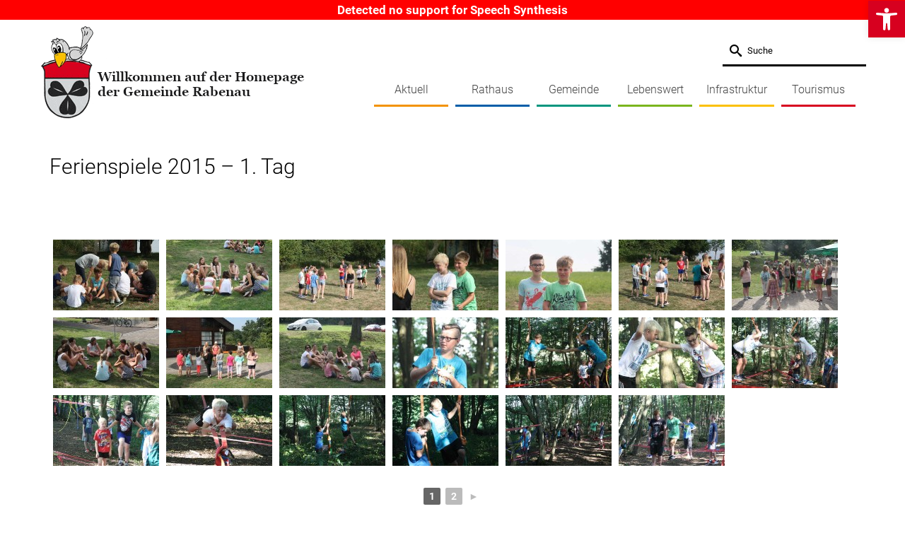

--- FILE ---
content_type: text/html; charset=UTF-8
request_url: https://www.gemeinde-rabenau.de/ferienspiele-2015-1-tag/
body_size: 20679
content:
<!DOCTYPE html>
<html class="no-js" lang="de" itemscope="itemscope" itemtype="https://schema.org/WebPage" >
<head>
  <meta charset="UTF-8">
  <meta name="viewport" content="width=device-width, initial-scale=1.0">
  <meta http-equiv="X-UA-Compatible" content="IE=edge">
  <title>Ferienspiele 2015 &#8211; 1. Tag &#8211; Gemeinde Rabenau</title>
<meta name='robots' content='max-image-preview:large' />
<link rel='dns-prefetch' href='//www.gemeinde-rabenau.de' />

<link rel="alternate" type="application/rss+xml" title="Gemeinde Rabenau &raquo; Feed" href="https://www.gemeinde-rabenau.de/feed/" />
<link rel="alternate" type="application/rss+xml" title="Gemeinde Rabenau &raquo; Kommentar-Feed" href="https://www.gemeinde-rabenau.de/comments/feed/" />
<link rel="alternate" title="oEmbed (JSON)" type="application/json+oembed" href="https://www.gemeinde-rabenau.de/wp-json/oembed/1.0/embed?url=https%3A%2F%2Fwww.gemeinde-rabenau.de%2Fferienspiele-2015-1-tag%2F" />
<link rel="alternate" title="oEmbed (XML)" type="text/xml+oembed" href="https://www.gemeinde-rabenau.de/wp-json/oembed/1.0/embed?url=https%3A%2F%2Fwww.gemeinde-rabenau.de%2Fferienspiele-2015-1-tag%2F&#038;format=xml" />
<link rel="shortcut icon" type="image/x-icon" href="https://www.gemeinde-rabenau.de/wp-content/uploads/2017/03/favicon.png" /><style type="text/css" id="kt-local-fonts-css">@font-face{font-family:'Roboto';font-style:italic;font-weight:300;src:local('Roboto Light Italic'),local('Roboto-LightItalic'),url(https://www.gemeinde-rabenau.de/wp-content/uploads/kadence-gfonts/roboto/7m8l7TlFO-S3VkhHuR0at2fQcKutQXcIrRfyR5jdjY8.eot) format('embedded-opentype'),url(https://www.gemeinde-rabenau.de/wp-content/uploads/kadence-gfonts/roboto/7m8l7TlFO-S3VkhHuR0at50EAVxt0G0biEntp43Qt6E.ttf) format('ttf'),url(https://www.gemeinde-rabenau.de/wp-content/uploads/kadence-gfonts/roboto/7m8l7TlFO-S3VkhHuR0at4bN6UDyHWBl620a-IRfuBk.woff) format('woff'),url(https://www.gemeinde-rabenau.de/wp-content/uploads/kadence-gfonts/roboto/7m8l7TlFO-S3VkhHuR0at44P5ICox8Kq3LLUNMylGO4.woff2) format('woff2');}@font-face{font-family:'Roboto';font-style:italic;font-weight:700;src:local('Roboto Bold Italic'),local('Roboto-BoldItalic'),url(https://www.gemeinde-rabenau.de/wp-content/uploads/kadence-gfonts/roboto/t6Nd4cfPRhZP44Q5QAjcC2fQcKutQXcIrRfyR5jdjY8.eot) format('embedded-opentype'),url(https://www.gemeinde-rabenau.de/wp-content/uploads/kadence-gfonts/roboto/t6Nd4cfPRhZP44Q5QAjcC50EAVxt0G0biEntp43Qt6E.ttf) format('ttf'),url(https://www.gemeinde-rabenau.de/wp-content/uploads/kadence-gfonts/roboto/t6Nd4cfPRhZP44Q5QAjcC4bN6UDyHWBl620a-IRfuBk.woff) format('woff'),url(https://www.gemeinde-rabenau.de/wp-content/uploads/kadence-gfonts/roboto/t6Nd4cfPRhZP44Q5QAjcC44P5ICox8Kq3LLUNMylGO4.woff2) format('woff2');}@font-face{font-family:'Roboto';font-style:italic;font-weight:400;src:local('Roboto Italic'),local('Roboto-Italic'),url(https://www.gemeinde-rabenau.de/wp-content/uploads/kadence-gfonts/roboto/OiNnAEwKzzJkQCr4qZmeq_esZW2xOQ-xsNqO47m55DA.eot) format('embedded-opentype'),url(https://www.gemeinde-rabenau.de/wp-content/uploads/kadence-gfonts/roboto/W4wDsBUluyw0tK3tykhXEfesZW2xOQ-xsNqO47m55DA.ttf) format('ttf'),url(https://www.gemeinde-rabenau.de/wp-content/uploads/kadence-gfonts/roboto/1pO9eUAp8pSF8VnRTP3xnvesZW2xOQ-xsNqO47m55DA.woff) format('woff'),url(https://www.gemeinde-rabenau.de/wp-content/uploads/kadence-gfonts/roboto/vPcynSL0qHq_6dX7lKVByfesZW2xOQ-xsNqO47m55DA.woff2) format('woff2');}@font-face{font-family:'Roboto';font-style:normal;font-weight:300;src:local('Roboto Light'),local('Roboto-Light'),url(https://www.gemeinde-rabenau.de/wp-content/uploads/kadence-gfonts/roboto/Hgo13k-tfSpn0qi1SFdUffY6323mHUZFJMgTvxaG2iE.eot) format('embedded-opentype'),url(https://www.gemeinde-rabenau.de/wp-content/uploads/kadence-gfonts/roboto/Hgo13k-tfSpn0qi1SFdUfaCWcynf_cDxXwCLxiixG1c.ttf) format('ttf'),url(https://www.gemeinde-rabenau.de/wp-content/uploads/kadence-gfonts/roboto/Hgo13k-tfSpn0qi1SFdUfT8E0i7KZn-EPnyo3HZu7kw.woff) format('woff'),url(https://www.gemeinde-rabenau.de/wp-content/uploads/kadence-gfonts/roboto/Hgo13k-tfSpn0qi1SFdUfVtXRa8TVwTICgirnJhmVJw.woff2) format('woff2');}@font-face{font-family:'Roboto';font-style:normal;font-weight:700;src:local('Roboto Bold'),local('Roboto-Bold'),url(https://www.gemeinde-rabenau.de/wp-content/uploads/kadence-gfonts/roboto/d-6IYplOFocCacKzxwXSOPY6323mHUZFJMgTvxaG2iE.eot) format('embedded-opentype'),url(https://www.gemeinde-rabenau.de/wp-content/uploads/kadence-gfonts/roboto/d-6IYplOFocCacKzxwXSOKCWcynf_cDxXwCLxiixG1c.ttf) format('ttf'),url(https://www.gemeinde-rabenau.de/wp-content/uploads/kadence-gfonts/roboto/d-6IYplOFocCacKzxwXSOD8E0i7KZn-EPnyo3HZu7kw.woff) format('woff'),url(https://www.gemeinde-rabenau.de/wp-content/uploads/kadence-gfonts/roboto/d-6IYplOFocCacKzxwXSOFtXRa8TVwTICgirnJhmVJw.woff2) format('woff2');}@font-face{font-family:'Roboto';font-style:normal;font-weight:400;src:local('Roboto'),local('Roboto-Regular'),url(https://www.gemeinde-rabenau.de/wp-content/uploads/kadence-gfonts/roboto/5YB-ifwqHP20Yn46l_BDhA.eot) format('embedded-opentype'),url(https://www.gemeinde-rabenau.de/wp-content/uploads/kadence-gfonts/roboto/zN7GBFwfMP4uA6AR0HCoLQ.ttf) format('ttf'),url(https://www.gemeinde-rabenau.de/wp-content/uploads/kadence-gfonts/roboto/2UX7WLTfW3W8TclTUvlFyQ.woff) format('woff'),url(https://www.gemeinde-rabenau.de/wp-content/uploads/kadence-gfonts/roboto/CWB0XYA8bzo0kSThX0UTuA.woff2) format('woff2');}</style><style id='wp-img-auto-sizes-contain-inline-css' type='text/css'>
img:is([sizes=auto i],[sizes^="auto," i]){contain-intrinsic-size:3000px 1500px}
/*# sourceURL=wp-img-auto-sizes-contain-inline-css */
</style>
<link rel='stylesheet' id='colorboxstyle-css' href='https://www.gemeinde-rabenau.de/wp-content/plugins/link-library/colorbox/colorbox.css?ver=6.9' type='text/css' media='all' />
<style id='wp-emoji-styles-inline-css' type='text/css'>

	img.wp-smiley, img.emoji {
		display: inline !important;
		border: none !important;
		box-shadow: none !important;
		height: 1em !important;
		width: 1em !important;
		margin: 0 0.07em !important;
		vertical-align: -0.1em !important;
		background: none !important;
		padding: 0 !important;
	}
/*# sourceURL=wp-emoji-styles-inline-css */
</style>
<style id='wp-block-library-inline-css' type='text/css'>
:root{--wp-block-synced-color:#7a00df;--wp-block-synced-color--rgb:122,0,223;--wp-bound-block-color:var(--wp-block-synced-color);--wp-editor-canvas-background:#ddd;--wp-admin-theme-color:#007cba;--wp-admin-theme-color--rgb:0,124,186;--wp-admin-theme-color-darker-10:#006ba1;--wp-admin-theme-color-darker-10--rgb:0,107,160.5;--wp-admin-theme-color-darker-20:#005a87;--wp-admin-theme-color-darker-20--rgb:0,90,135;--wp-admin-border-width-focus:2px}@media (min-resolution:192dpi){:root{--wp-admin-border-width-focus:1.5px}}.wp-element-button{cursor:pointer}:root .has-very-light-gray-background-color{background-color:#eee}:root .has-very-dark-gray-background-color{background-color:#313131}:root .has-very-light-gray-color{color:#eee}:root .has-very-dark-gray-color{color:#313131}:root .has-vivid-green-cyan-to-vivid-cyan-blue-gradient-background{background:linear-gradient(135deg,#00d084,#0693e3)}:root .has-purple-crush-gradient-background{background:linear-gradient(135deg,#34e2e4,#4721fb 50%,#ab1dfe)}:root .has-hazy-dawn-gradient-background{background:linear-gradient(135deg,#faaca8,#dad0ec)}:root .has-subdued-olive-gradient-background{background:linear-gradient(135deg,#fafae1,#67a671)}:root .has-atomic-cream-gradient-background{background:linear-gradient(135deg,#fdd79a,#004a59)}:root .has-nightshade-gradient-background{background:linear-gradient(135deg,#330968,#31cdcf)}:root .has-midnight-gradient-background{background:linear-gradient(135deg,#020381,#2874fc)}:root{--wp--preset--font-size--normal:16px;--wp--preset--font-size--huge:42px}.has-regular-font-size{font-size:1em}.has-larger-font-size{font-size:2.625em}.has-normal-font-size{font-size:var(--wp--preset--font-size--normal)}.has-huge-font-size{font-size:var(--wp--preset--font-size--huge)}.has-text-align-center{text-align:center}.has-text-align-left{text-align:left}.has-text-align-right{text-align:right}.has-fit-text{white-space:nowrap!important}#end-resizable-editor-section{display:none}.aligncenter{clear:both}.items-justified-left{justify-content:flex-start}.items-justified-center{justify-content:center}.items-justified-right{justify-content:flex-end}.items-justified-space-between{justify-content:space-between}.screen-reader-text{border:0;clip-path:inset(50%);height:1px;margin:-1px;overflow:hidden;padding:0;position:absolute;width:1px;word-wrap:normal!important}.screen-reader-text:focus{background-color:#ddd;clip-path:none;color:#444;display:block;font-size:1em;height:auto;left:5px;line-height:normal;padding:15px 23px 14px;text-decoration:none;top:5px;width:auto;z-index:100000}html :where(.has-border-color){border-style:solid}html :where([style*=border-top-color]){border-top-style:solid}html :where([style*=border-right-color]){border-right-style:solid}html :where([style*=border-bottom-color]){border-bottom-style:solid}html :where([style*=border-left-color]){border-left-style:solid}html :where([style*=border-width]){border-style:solid}html :where([style*=border-top-width]){border-top-style:solid}html :where([style*=border-right-width]){border-right-style:solid}html :where([style*=border-bottom-width]){border-bottom-style:solid}html :where([style*=border-left-width]){border-left-style:solid}html :where(img[class*=wp-image-]){height:auto;max-width:100%}:where(figure){margin:0 0 1em}html :where(.is-position-sticky){--wp-admin--admin-bar--position-offset:var(--wp-admin--admin-bar--height,0px)}@media screen and (max-width:600px){html :where(.is-position-sticky){--wp-admin--admin-bar--position-offset:0px}}

/*# sourceURL=wp-block-library-inline-css */
</style><style id='global-styles-inline-css' type='text/css'>
:root{--wp--preset--aspect-ratio--square: 1;--wp--preset--aspect-ratio--4-3: 4/3;--wp--preset--aspect-ratio--3-4: 3/4;--wp--preset--aspect-ratio--3-2: 3/2;--wp--preset--aspect-ratio--2-3: 2/3;--wp--preset--aspect-ratio--16-9: 16/9;--wp--preset--aspect-ratio--9-16: 9/16;--wp--preset--color--black: #000;--wp--preset--color--cyan-bluish-gray: #abb8c3;--wp--preset--color--white: #fff;--wp--preset--color--pale-pink: #f78da7;--wp--preset--color--vivid-red: #cf2e2e;--wp--preset--color--luminous-vivid-orange: #ff6900;--wp--preset--color--luminous-vivid-amber: #fcb900;--wp--preset--color--light-green-cyan: #7bdcb5;--wp--preset--color--vivid-green-cyan: #00d084;--wp--preset--color--pale-cyan-blue: #8ed1fc;--wp--preset--color--vivid-cyan-blue: #0693e3;--wp--preset--color--vivid-purple: #9b51e0;--wp--preset--color--virtue-primary: #d7001f;--wp--preset--color--virtue-primary-light: #000000;--wp--preset--color--very-light-gray: #eee;--wp--preset--color--very-dark-gray: #444;--wp--preset--gradient--vivid-cyan-blue-to-vivid-purple: linear-gradient(135deg,rgb(6,147,227) 0%,rgb(155,81,224) 100%);--wp--preset--gradient--light-green-cyan-to-vivid-green-cyan: linear-gradient(135deg,rgb(122,220,180) 0%,rgb(0,208,130) 100%);--wp--preset--gradient--luminous-vivid-amber-to-luminous-vivid-orange: linear-gradient(135deg,rgb(252,185,0) 0%,rgb(255,105,0) 100%);--wp--preset--gradient--luminous-vivid-orange-to-vivid-red: linear-gradient(135deg,rgb(255,105,0) 0%,rgb(207,46,46) 100%);--wp--preset--gradient--very-light-gray-to-cyan-bluish-gray: linear-gradient(135deg,rgb(238,238,238) 0%,rgb(169,184,195) 100%);--wp--preset--gradient--cool-to-warm-spectrum: linear-gradient(135deg,rgb(74,234,220) 0%,rgb(151,120,209) 20%,rgb(207,42,186) 40%,rgb(238,44,130) 60%,rgb(251,105,98) 80%,rgb(254,248,76) 100%);--wp--preset--gradient--blush-light-purple: linear-gradient(135deg,rgb(255,206,236) 0%,rgb(152,150,240) 100%);--wp--preset--gradient--blush-bordeaux: linear-gradient(135deg,rgb(254,205,165) 0%,rgb(254,45,45) 50%,rgb(107,0,62) 100%);--wp--preset--gradient--luminous-dusk: linear-gradient(135deg,rgb(255,203,112) 0%,rgb(199,81,192) 50%,rgb(65,88,208) 100%);--wp--preset--gradient--pale-ocean: linear-gradient(135deg,rgb(255,245,203) 0%,rgb(182,227,212) 50%,rgb(51,167,181) 100%);--wp--preset--gradient--electric-grass: linear-gradient(135deg,rgb(202,248,128) 0%,rgb(113,206,126) 100%);--wp--preset--gradient--midnight: linear-gradient(135deg,rgb(2,3,129) 0%,rgb(40,116,252) 100%);--wp--preset--font-size--small: 13px;--wp--preset--font-size--medium: 20px;--wp--preset--font-size--large: 36px;--wp--preset--font-size--x-large: 42px;--wp--preset--spacing--20: 0.44rem;--wp--preset--spacing--30: 0.67rem;--wp--preset--spacing--40: 1rem;--wp--preset--spacing--50: 1.5rem;--wp--preset--spacing--60: 2.25rem;--wp--preset--spacing--70: 3.38rem;--wp--preset--spacing--80: 5.06rem;--wp--preset--shadow--natural: 6px 6px 9px rgba(0, 0, 0, 0.2);--wp--preset--shadow--deep: 12px 12px 50px rgba(0, 0, 0, 0.4);--wp--preset--shadow--sharp: 6px 6px 0px rgba(0, 0, 0, 0.2);--wp--preset--shadow--outlined: 6px 6px 0px -3px rgb(255, 255, 255), 6px 6px rgb(0, 0, 0);--wp--preset--shadow--crisp: 6px 6px 0px rgb(0, 0, 0);}:where(.is-layout-flex){gap: 0.5em;}:where(.is-layout-grid){gap: 0.5em;}body .is-layout-flex{display: flex;}.is-layout-flex{flex-wrap: wrap;align-items: center;}.is-layout-flex > :is(*, div){margin: 0;}body .is-layout-grid{display: grid;}.is-layout-grid > :is(*, div){margin: 0;}:where(.wp-block-columns.is-layout-flex){gap: 2em;}:where(.wp-block-columns.is-layout-grid){gap: 2em;}:where(.wp-block-post-template.is-layout-flex){gap: 1.25em;}:where(.wp-block-post-template.is-layout-grid){gap: 1.25em;}.has-black-color{color: var(--wp--preset--color--black) !important;}.has-cyan-bluish-gray-color{color: var(--wp--preset--color--cyan-bluish-gray) !important;}.has-white-color{color: var(--wp--preset--color--white) !important;}.has-pale-pink-color{color: var(--wp--preset--color--pale-pink) !important;}.has-vivid-red-color{color: var(--wp--preset--color--vivid-red) !important;}.has-luminous-vivid-orange-color{color: var(--wp--preset--color--luminous-vivid-orange) !important;}.has-luminous-vivid-amber-color{color: var(--wp--preset--color--luminous-vivid-amber) !important;}.has-light-green-cyan-color{color: var(--wp--preset--color--light-green-cyan) !important;}.has-vivid-green-cyan-color{color: var(--wp--preset--color--vivid-green-cyan) !important;}.has-pale-cyan-blue-color{color: var(--wp--preset--color--pale-cyan-blue) !important;}.has-vivid-cyan-blue-color{color: var(--wp--preset--color--vivid-cyan-blue) !important;}.has-vivid-purple-color{color: var(--wp--preset--color--vivid-purple) !important;}.has-black-background-color{background-color: var(--wp--preset--color--black) !important;}.has-cyan-bluish-gray-background-color{background-color: var(--wp--preset--color--cyan-bluish-gray) !important;}.has-white-background-color{background-color: var(--wp--preset--color--white) !important;}.has-pale-pink-background-color{background-color: var(--wp--preset--color--pale-pink) !important;}.has-vivid-red-background-color{background-color: var(--wp--preset--color--vivid-red) !important;}.has-luminous-vivid-orange-background-color{background-color: var(--wp--preset--color--luminous-vivid-orange) !important;}.has-luminous-vivid-amber-background-color{background-color: var(--wp--preset--color--luminous-vivid-amber) !important;}.has-light-green-cyan-background-color{background-color: var(--wp--preset--color--light-green-cyan) !important;}.has-vivid-green-cyan-background-color{background-color: var(--wp--preset--color--vivid-green-cyan) !important;}.has-pale-cyan-blue-background-color{background-color: var(--wp--preset--color--pale-cyan-blue) !important;}.has-vivid-cyan-blue-background-color{background-color: var(--wp--preset--color--vivid-cyan-blue) !important;}.has-vivid-purple-background-color{background-color: var(--wp--preset--color--vivid-purple) !important;}.has-black-border-color{border-color: var(--wp--preset--color--black) !important;}.has-cyan-bluish-gray-border-color{border-color: var(--wp--preset--color--cyan-bluish-gray) !important;}.has-white-border-color{border-color: var(--wp--preset--color--white) !important;}.has-pale-pink-border-color{border-color: var(--wp--preset--color--pale-pink) !important;}.has-vivid-red-border-color{border-color: var(--wp--preset--color--vivid-red) !important;}.has-luminous-vivid-orange-border-color{border-color: var(--wp--preset--color--luminous-vivid-orange) !important;}.has-luminous-vivid-amber-border-color{border-color: var(--wp--preset--color--luminous-vivid-amber) !important;}.has-light-green-cyan-border-color{border-color: var(--wp--preset--color--light-green-cyan) !important;}.has-vivid-green-cyan-border-color{border-color: var(--wp--preset--color--vivid-green-cyan) !important;}.has-pale-cyan-blue-border-color{border-color: var(--wp--preset--color--pale-cyan-blue) !important;}.has-vivid-cyan-blue-border-color{border-color: var(--wp--preset--color--vivid-cyan-blue) !important;}.has-vivid-purple-border-color{border-color: var(--wp--preset--color--vivid-purple) !important;}.has-vivid-cyan-blue-to-vivid-purple-gradient-background{background: var(--wp--preset--gradient--vivid-cyan-blue-to-vivid-purple) !important;}.has-light-green-cyan-to-vivid-green-cyan-gradient-background{background: var(--wp--preset--gradient--light-green-cyan-to-vivid-green-cyan) !important;}.has-luminous-vivid-amber-to-luminous-vivid-orange-gradient-background{background: var(--wp--preset--gradient--luminous-vivid-amber-to-luminous-vivid-orange) !important;}.has-luminous-vivid-orange-to-vivid-red-gradient-background{background: var(--wp--preset--gradient--luminous-vivid-orange-to-vivid-red) !important;}.has-very-light-gray-to-cyan-bluish-gray-gradient-background{background: var(--wp--preset--gradient--very-light-gray-to-cyan-bluish-gray) !important;}.has-cool-to-warm-spectrum-gradient-background{background: var(--wp--preset--gradient--cool-to-warm-spectrum) !important;}.has-blush-light-purple-gradient-background{background: var(--wp--preset--gradient--blush-light-purple) !important;}.has-blush-bordeaux-gradient-background{background: var(--wp--preset--gradient--blush-bordeaux) !important;}.has-luminous-dusk-gradient-background{background: var(--wp--preset--gradient--luminous-dusk) !important;}.has-pale-ocean-gradient-background{background: var(--wp--preset--gradient--pale-ocean) !important;}.has-electric-grass-gradient-background{background: var(--wp--preset--gradient--electric-grass) !important;}.has-midnight-gradient-background{background: var(--wp--preset--gradient--midnight) !important;}.has-small-font-size{font-size: var(--wp--preset--font-size--small) !important;}.has-medium-font-size{font-size: var(--wp--preset--font-size--medium) !important;}.has-large-font-size{font-size: var(--wp--preset--font-size--large) !important;}.has-x-large-font-size{font-size: var(--wp--preset--font-size--x-large) !important;}
/*# sourceURL=global-styles-inline-css */
</style>

<style id='classic-theme-styles-inline-css' type='text/css'>
/*! This file is auto-generated */
.wp-block-button__link{color:#fff;background-color:#32373c;border-radius:9999px;box-shadow:none;text-decoration:none;padding:calc(.667em + 2px) calc(1.333em + 2px);font-size:1.125em}.wp-block-file__button{background:#32373c;color:#fff;text-decoration:none}
/*# sourceURL=/wp-includes/css/classic-themes.min.css */
</style>
<link rel='stylesheet' id='awesome-weather-css' href='https://www.gemeinde-rabenau.de/wp-content/plugins/awesome-weather/awesome-weather.css?ver=6.9' type='text/css' media='all' />
<style id='awesome-weather-inline-css' type='text/css'>
.awesome-weather-wrap { font-family: 'Open Sans', sans-serif; font-weight: 400; font-size: 14px; line-height: 14px; }
/*# sourceURL=awesome-weather-inline-css */
</style>
<link rel='stylesheet' id='opensans-googlefont-css' href='//www.gemeinde-rabenau.de/wp-content/uploads/omgf/opensans-googlefont/opensans-googlefont.css?ver=1765285442' type='text/css' media='all' />
<link rel='stylesheet' id='contact-form-7-css' href='https://www.gemeinde-rabenau.de/wp-content/plugins/contact-form-7/includes/css/styles.css?ver=6.1.4' type='text/css' media='all' />
<link rel='stylesheet' id='thumbs_rating_styles-css' href='https://www.gemeinde-rabenau.de/wp-content/plugins/link-library/upvote-downvote/css/style.css?ver=1.0.0' type='text/css' media='all' />
<link rel='stylesheet' id='ngg_trigger_buttons-css' href='https://www.gemeinde-rabenau.de/wp-content/plugins/nextgen-gallery/static/GalleryDisplay/trigger_buttons.css?ver=3.59.12' type='text/css' media='all' />
<link rel='stylesheet' id='fancybox-0-css' href='https://www.gemeinde-rabenau.de/wp-content/plugins/nextgen-gallery/static/Lightbox/fancybox/jquery.fancybox-1.3.4.css?ver=3.59.12' type='text/css' media='all' />
<link rel='stylesheet' id='fontawesome_v4_shim_style-css' href='https://www.gemeinde-rabenau.de/wp-content/plugins/nextgen-gallery/static/FontAwesome/css/v4-shims.min.css?ver=6.9' type='text/css' media='all' />
<link rel='stylesheet' id='fontawesome-css' href='https://www.gemeinde-rabenau.de/wp-content/plugins/nextgen-gallery/static/FontAwesome/css/all.min.css?ver=6.9' type='text/css' media='all' />
<link rel='stylesheet' id='nextgen_pagination_style-css' href='https://www.gemeinde-rabenau.de/wp-content/plugins/nextgen-gallery/static/GalleryDisplay/pagination_style.css?ver=3.59.12' type='text/css' media='all' />
<link rel='stylesheet' id='nextgen_basic_thumbnails_style-css' href='https://www.gemeinde-rabenau.de/wp-content/plugins/nextgen-gallery/static/Thumbnails/nextgen_basic_thumbnails.css?ver=3.59.12' type='text/css' media='all' />
<link rel='stylesheet' id='pojo-a11y-css' href='https://www.gemeinde-rabenau.de/wp-content/plugins/pojo-accessibility/modules/legacy/assets/css/style.min.css?ver=1.0.0' type='text/css' media='all' />
<link rel='stylesheet' id='parent-style-css' href='https://www.gemeinde-rabenau.de/wp-content/themes/virtue_premium/style.css?ver=6.9' type='text/css' media='all' />
<link rel='stylesheet' id='child-style-css' href='https://www.gemeinde-rabenau.de/wp-content/themes/virtue_premium-child/style.css?ver=1.0.0' type='text/css' media='all' />
<link rel='stylesheet' id='virtue_main-css' href='https://www.gemeinde-rabenau.de/wp-content/themes/virtue_premium/assets/css/virtue.css?ver=4.10.21' type='text/css' media='all' />
<link rel='stylesheet' id='virtue_print-css' href='https://www.gemeinde-rabenau.de/wp-content/themes/virtue_premium/assets/css/virtue_print.css?ver=4.10.21' type='text/css' media='print' />
<link rel='stylesheet' id='virtue_so_pb-css' href='https://www.gemeinde-rabenau.de/wp-content/themes/virtue_premium/assets/css/virtue-so-page-builder.css?ver=4.10.21' type='text/css' media='all' />
<link rel='stylesheet' id='virtue_icons-css' href='https://www.gemeinde-rabenau.de/wp-content/themes/virtue_premium/assets/css/virtue_icons.css?ver=4.10.21' type='text/css' media='all' />
<link rel='stylesheet' id='virtue_skin-css' href='https://www.gemeinde-rabenau.de/wp-content/themes/virtue_premium/assets/css/skins/default.css?ver=4.10.21' type='text/css' media='all' />
<link rel='stylesheet' id='virtue_child-css' href='https://www.gemeinde-rabenau.de/wp-content/themes/virtue_premium-child/style.css?ver=1.0.0' type='text/css' media='all' />
<!--n2css--><!--n2js--><script type="text/javascript" src="https://www.gemeinde-rabenau.de/wp-includes/js/jquery/jquery.min.js?ver=3.7.1" id="jquery-core-js"></script>
<script type="text/javascript" src="https://www.gemeinde-rabenau.de/wp-includes/js/jquery/jquery-migrate.min.js?ver=3.4.1" id="jquery-migrate-js"></script>
<script type="text/javascript" src="https://www.gemeinde-rabenau.de/wp-content/plugins/link-library/colorbox/jquery.colorbox-min.js?ver=1.3.9" id="colorbox-js"></script>
<script type="text/javascript" id="thumbs_rating_scripts-js-extra">
/* <![CDATA[ */
var thumbs_rating_ajax = {"ajax_url":"https://www.gemeinde-rabenau.de/wp-admin/admin-ajax.php","nonce":"948beabaa6"};
//# sourceURL=thumbs_rating_scripts-js-extra
/* ]]> */
</script>
<script type="text/javascript" src="https://www.gemeinde-rabenau.de/wp-content/plugins/link-library/upvote-downvote/js/general.js?ver=4.0.1" id="thumbs_rating_scripts-js"></script>
<script type="text/javascript" id="photocrati_ajax-js-extra">
/* <![CDATA[ */
var photocrati_ajax = {"url":"https://www.gemeinde-rabenau.de/index.php?photocrati_ajax=1","rest_url":"https://www.gemeinde-rabenau.de/wp-json/","wp_home_url":"https://www.gemeinde-rabenau.de","wp_site_url":"https://www.gemeinde-rabenau.de","wp_root_url":"https://www.gemeinde-rabenau.de","wp_plugins_url":"https://www.gemeinde-rabenau.de/wp-content/plugins","wp_content_url":"https://www.gemeinde-rabenau.de/wp-content","wp_includes_url":"https://www.gemeinde-rabenau.de/wp-includes/","ngg_param_slug":"nggallery","rest_nonce":"da8ca20911"};
//# sourceURL=photocrati_ajax-js-extra
/* ]]> */
</script>
<script type="text/javascript" src="https://www.gemeinde-rabenau.de/wp-content/plugins/nextgen-gallery/static/Legacy/ajax.min.js?ver=3.59.12" id="photocrati_ajax-js"></script>
<script type="text/javascript" src="https://www.gemeinde-rabenau.de/wp-content/plugins/nextgen-gallery/static/FontAwesome/js/v4-shims.min.js?ver=5.3.1" id="fontawesome_v4_shim-js"></script>
<script type="text/javascript" defer crossorigin="anonymous" data-auto-replace-svg="false" data-keep-original-source="false" data-search-pseudo-elements src="https://www.gemeinde-rabenau.de/wp-content/plugins/nextgen-gallery/static/FontAwesome/js/all.min.js?ver=5.3.1" id="fontawesome-js"></script>
<script type="text/javascript" src="https://www.gemeinde-rabenau.de/wp-content/plugins/nextgen-gallery/static/Thumbnails/nextgen_basic_thumbnails.js?ver=3.59.12" id="nextgen_basic_thumbnails_script-js"></script>
<link rel="https://api.w.org/" href="https://www.gemeinde-rabenau.de/wp-json/" /><link rel="alternate" title="JSON" type="application/json" href="https://www.gemeinde-rabenau.de/wp-json/wp/v2/pages/8424" /><link rel="EditURI" type="application/rsd+xml" title="RSD" href="https://www.gemeinde-rabenau.de/xmlrpc.php?rsd" />

<link rel="canonical" href="https://www.gemeinde-rabenau.de/ferienspiele-2015-1-tag/" />
<link rel='shortlink' href='https://www.gemeinde-rabenau.de/?p=8424' />
        <script type="text/javascript">
            (function () {
                window.lsow_fs = {can_use_premium_code: false};
            })();
        </script>
        <script src="https://cloud.ccm19.de/app.js?apiKey=b8ca39a055335fa2bdda6714234ba231008098f2776b3646&amp;domain=689f295c731097b4a4061362&amp;lang=de_DE" referrerpolicy="origin"></script>
<link rel="stylesheet" href="/wp-content/uploads/font-awesome-4.7.0/css/font-awesome.min.css">

<link type="text/css" rel="stylesheet" href="https://www.gemeinde-rabenau.de/wp-content/plugins/easy-chart-builder/easy-chart-builder.css" /><style id='LinkLibraryStyle' type='text/css'>
</style>
<style type="text/css">
#pojo-a11y-toolbar .pojo-a11y-toolbar-toggle a{ background-color: #d7001f;	color: #ffffff;}
#pojo-a11y-toolbar .pojo-a11y-toolbar-overlay, #pojo-a11y-toolbar .pojo-a11y-toolbar-overlay ul.pojo-a11y-toolbar-items.pojo-a11y-links{ border-color: #d7001f;}
body.pojo-a11y-focusable a:focus{ outline-style: solid !important;	outline-width: 1px !important;	outline-color: #d7001f !important;}
#pojo-a11y-toolbar{ top: 1px !important;}
#pojo-a11y-toolbar .pojo-a11y-toolbar-overlay{ background-color: #ffffff;}
#pojo-a11y-toolbar .pojo-a11y-toolbar-overlay ul.pojo-a11y-toolbar-items li.pojo-a11y-toolbar-item a, #pojo-a11y-toolbar .pojo-a11y-toolbar-overlay p.pojo-a11y-toolbar-title{ color: #000000;}
#pojo-a11y-toolbar .pojo-a11y-toolbar-overlay ul.pojo-a11y-toolbar-items li.pojo-a11y-toolbar-item a.active{ background-color: #d7001f;	color: #ffffff;}
@media (max-width: 767px) { #pojo-a11y-toolbar { top: 90px !important; } }</style><script src="https://use.fontawesome.com/abde2d4aee.js"></script><style type="text/css" id="kt-custom-css">#logo {padding-top:5px;}#logo {padding-bottom:10px;}#logo {margin-left:0px;}#logo {margin-right:0px;}#nav-main, .nav-main {margin-top:78px;}#nav-main, .nav-main  {margin-bottom:10px;}.headerfont, .tp-caption, .yith-wcan-list li, .yith-wcan .yith-wcan-reset-navigation, ul.yith-wcan-label li a, .price {font-family:Roboto;} 
  .topbarmenu ul li {font-family:Roboto;}
  #kadbreadcrumbs {font-family:Roboto;}a:hover, .has-virtue-primary-light-color {color: #000000;} .kad-btn-primary:hover, .button.pay:hover, .login .form-row .button:hover, #payment #place_order:hover, .yith-wcan .yith-wcan-reset-navigation:hover, .widget_shopping_cart_content .checkout:hover,.single_add_to_cart_button:hover,
.woocommerce-message .button:hover, #commentform .form-submit #submit:hover, .wpcf7 input.wpcf7-submit:hover, .track_order .button:hover, .widget_layered_nav_filters ul li a:hover, .cart_totals .checkout-button:hover,.shipping-calculator-form .button:hover,
.widget_layered_nav ul li.chosen a:hover, .shop_table .actions input[type=submit].checkout-button:hover, #kad-head-cart-popup a.button.checkout:hover, input[type="submit"].button:hover, .product_item.hidetheaction:hover .kad_add_to_cart, .post-password-form input[type="submit"]:hover, .has-virtue-primary-light-background-color {background: #000000;}.color_gray, #kadbreadcrumbs a, .subhead, .subhead a, .posttags, .posttags a, .product_meta a, .kadence_recent_posts .postclass a {color:#fbc000;}#containerfooter h3, #containerfooter h5, #containerfooter, .footercredits p, .footerclass a, .footernav ul li a {color:#000000;}.home-message:hover {background-color:#d7001f; background-color: rgba(215, 0, 31, 0.6);}
  nav.woocommerce-pagination ul li a:hover, .wp-pagenavi a:hover, .panel-heading .accordion-toggle, .variations .kad_radio_variations label:hover, .variations .kad_radio_variations input[type=radio]:focus + label, .variations .kad_radio_variations label.selectedValue, .variations .kad_radio_variations input[type=radio]:checked + label {border-color: #d7001f;}
  a, a:focus, #nav-main ul.sf-menu ul li a:hover, .product_price ins .amount, .price ins .amount, .color_primary, .primary-color, #logo a.brand, #nav-main ul.sf-menu a:hover,
  .woocommerce-message:before, .woocommerce-info:before, #nav-second ul.sf-menu a:hover, .footerclass a:hover, .posttags a:hover, .subhead a:hover, .nav-trigger-case:hover .kad-menu-name, 
  .nav-trigger-case:hover .kad-navbtn, #kadbreadcrumbs a:hover, #wp-calendar a, .testimonialbox .kadtestimoniallink:hover, .star-rating, .has-virtue-primary-color {color: #d7001f;}
.widget_price_filter .ui-slider .ui-slider-handle, .product_item .kad_add_to_cart:hover, .product_item.hidetheaction:hover .kad_add_to_cart:hover, .kad-btn-primary, .button.pay, html .woocommerce-page .widget_layered_nav ul.yith-wcan-label li a:hover, html .woocommerce-page .widget_layered_nav ul.yith-wcan-label li.chosen a,
.product-category.grid_item a:hover h5, .woocommerce-message .button, .widget_layered_nav_filters ul li a, .widget_layered_nav ul li.chosen a, .track_order .button, .wpcf7 input.wpcf7-submit, .yith-wcan .yith-wcan-reset-navigation,.single_add_to_cart_button,
#containerfooter .menu li a:hover, .bg_primary, .portfolionav a:hover, .home-iconmenu a:hover, .home-iconmenu .home-icon-item:hover, p.demo_store, .topclass, #commentform .form-submit #submit, .kad-hover-bg-primary:hover, .widget_shopping_cart_content .checkout,
.login .form-row .button, .post-password-form input[type="submit"], .menu-cart-btn .kt-cart-total, #kad-head-cart-popup a.button.checkout, .kad-post-navigation .kad-previous-link a:hover, .kad-post-navigation .kad-next-link a:hover, .shipping-calculator-form .button, .cart_totals .checkout-button, .select2-results .select2-highlighted, .variations .kad_radio_variations label.selectedValue, .variations .kad_radio_variations input[type=radio]:checked + label, #payment #place_order, .shop_table .actions input[type=submit].checkout-button, input[type="submit"].button, .productnav a:hover, .image_menu_hover_class, .select2-container--default .select2-results__option--highlighted[aria-selected], .has-virtue-primary-background-color {background: #d7001f;}#nav-main ul.sf-menu a:hover, #nav-main ul.sf-menu a:focus, .nav-main ul.sf-menu a:hover, .nav-main ul.sf-menu a:focus, #nav-main ul.sf-menu li.current-menu-item > a, .nav-main ul.sf-menu li.current-menu-item > a, #nav-main ul.sf-menu ul li a:hover, .nav-main ul.sf-menu ul li a:hover, #nav-main ul.sf-menu ul li a:focus, .nav-main ul.sf-menu ul li a:focus {color:#fbc000;}.topclass {background:#ffffff    ;}.footerclass {background:#7ab51d    ;}.portfolionav {padding: 10px 0 10px;} @media (-webkit-min-device-pixel-ratio: 2), (min-resolution: 192dpi) { body #kad-banner #logo .kad-standard-logo, body #kad-banner #logo .kt-intrinsic-container-center {display: none;} body #kad-banner #logo .kad-retina-logo {display: block;}}#nav-second ul.sf-menu>li {width:16.5%;}#nav-main .sf-menu ul, .nav-main .sf-menu ul, #nav-second .sf-menu ul, .topbarmenu .sf-menu ul{background: #fbc000;}#nav-main ul.sf-menu ul li a, .nav-main ul.sf-menu ul li a, #nav-second ul.sf-menu ul li a, .topbarmenu ul.sf-menu ul li a, #kad-head-cart-popup ul.cart_list li, #nav-main ul.sf-menu ul#kad-head-cart-popup li .quantity, #nav-main ul.sf-menu ul#kad-head-cart-popup .total, #kad-head-cart-popup p.woocommerce-mini-cart__empty-message {color: #ffffff;}.kad-header-style-two .nav-main ul.sf-menu > li {width: 33.333333%;}.kad-hidepostauthortop, .postauthortop {display:none;}.subhead .postedintop, .kad-hidepostedin {display:none;}.postcommentscount {display:none;}.postdate, .kad-hidedate, .postdatetooltip, .recentpost_date{display:none;}[class*="wp-image"] {-webkit-box-shadow: none;-moz-box-shadow: none;box-shadow: none;border:none;}[class*="wp-image"]:hover {-webkit-box-shadow: none;-moz-box-shadow: none;box-shadow: none;border:none;} .light-dropshaddow {-moz-box-shadow: none;-webkit-box-shadow: none;box-shadow: none;}.entry-content p { margin-bottom:16px;}/* finger weg nur cssgott */
/* override cmp banner */
.ccm-settings-summoner--link {
	box-shadow: none !important;
	background: #fbc000 !important;
	padding: 9px !important;
	border-radius: 50% !important;
}

::placeholder, [class*=" icon-"], [class^=icon-], #topbar-search input[type="text"], #topbar-search .search-icon { color: black !important;}

/* #topbar-search input[type="text"] { background-color:#efefef;} */

span.wpcf7-list-item {
margin: 0;
}

input[type="checkbox"], input[type="radio"] {
	margin-right: 5px;
}

label {
	font-weight: 300;
	line-height: 140%;
}

.awe_wide .awesome-weather-todays-stats {padding: 3px 5% 0 5%;}
.awesome-weather-forecast {padding: 12px 5% 10px 5%;}

.widget_kadence_social {float: right;}
#containerfooter .virtue_social_widget a:hover, .virtue_social_widget a:hover,
#containerfooter .virtue_social_widget a, .virtue_social_widget a{
	color: #fff !important;
}

#containerfooter .virtue_social_widget .facebook_link, .virtue_social_widget .facebook_link {
	background: #3b5998;
}

.lsow-container button.slick-prev::before, 
.lsow-container button.slick-next::before {width: 26px;}

.image-menu-image-size a.homepromolink {
	min-height: 197px;
}

.wpcf7-number,
.wpcf7-quiz {
	max-width: 80px !important;
}


.terminkalender #ktmain {
	width: calc(100vw - 20px) !important;
	margin-left: calc((100vw - 1189px) / 2 * -1);
	padding: 0 !important;
}

@media (max-width: 1200px) {

.terminkalender #ktmain {
	width: calc(100vw - 20px) !important;
	margin-left: 0 !important;
	padding: 0 !important;
}

}
</style><style type="text/css" media="all">
/* <![CDATA[ */
@import url("https://www.gemeinde-rabenau.de/wp-content/plugins/wp-table-reloaded/css/plugin.css?ver=1.9.4");
@import url("https://www.gemeinde-rabenau.de/wp-content/plugins/wp-table-reloaded/css/tablesorter.css?ver=1.9.4");
.wp-table-reloaded {
	background-color:#CDCDCD;
	margin:10px 0px 15px 0px;
	font-size:8pt;
	width:100%;
	text-align:left;
}
.wp-table-reloaded th {
	background-color:#ffe799;
	border:1px solid #FFFFFF;
	padding:4px;
}
.wp-table-reloaded td {
	color:#3D3D3D;
	padding:4px;
	background-color:#FFFFFF;
	vertical-align:top;
}
.wp-table-reloaded .even td {
	background-color:#FFFFFF;
}
.wp-table-reloaded .odd td{
	background-color:#eceded;
}
.wp-table-reloaded .header {
	background-image:url(http://rabenau.wapmedia.de/wp-content/plugins/wp-table-reloaded/img/bg.gif);
	background-repeat:no-repeat;
	background-position:center right;
	cursor:pointer;
}
.wp-table-reloaded .headerSortUp {
	background-color:#8DBDD8;
	background-image:url(http://rabenau.wapmedia.de/wp-content/plugins/wp-table-reloaded/img/asc.gif);
}

.wp-table-reloaded .headerSortDown {
	background-color:#8DBDD8;
	background-image:url(http://rabenau.wapmedia.de/wp-content/plugins/wp-table-reloaded/img/desc.gif);
}
/* ]]> */
</style>		<style type="text/css" id="wp-custom-css">
			@import url("https://cdn.jsdelivr.net/npm/bootstrap-icons@1.13.1/font/bootstrap-icons.min.css");
 .link-sections section{
	 margin-bottom: 40px;
}

.link-sections pre{
  background-color: transparent;
	border: none;
  font-size: 1.1em !important;
	font-family: roboto;
}


/* 2-Spalten Grid für die Linkliste */
 .link-sections nav ul {
	 list-style: none;
	 margin: 0;
	 padding: 0;
	 display: grid;
	 grid-template-columns: repeat(2, 1fr);
	 gap: 12px 20px;
}
/* Kacheln */
 .link-sections nav li {
	 background: #eaeaea;
	 border-radius: 4px;
	 padding: 10px;
	 transition: background .2s;
}
 .link-sections nav li:hover {
	 background: #ddd;
}
/* Links mit Icon + Text */
 .link-sections nav a {
	 display: inline-flex !important;
	 align-items: center;
	 gap: .5rem;
	 text-decoration: none;
	 color: #333;
	 font-weight: 700;
	 white-space: normal;
	 overflow: visible;
	 text-overflow: unset;
}
 .link-sections nav a:hover {
	 color: #007acc;
}
/* Icons */
 .link-sections nav a i.bi {
	 font-size: 1.4em;
	 line-height: 1;
	 margin-right: 0.2em 
}
/* PDF Farbe */
 .link-sections nav a[data-linktype="pdf"] i.bi {
	 color: #d9534f;
}
/* externer Link Farbe */
 .link-sections nav a[data-linktype="extlnk"] i.bi {
	 color: #d9534f;
}
/* Responsive: unter 520px einspaltig */
 @media (max-width: 520px) {
	 .link-sections nav ul {
		 grid-template-columns: 1fr;
	}
}
		</style>
		<style type="text/css" title="dynamic-css" class="options-output">header #logo a.brand,.logofont{font-family:Roboto;line-height:40px;font-weight:300;font-style:normal;font-size:32px;}.kad_tagline{font-family:Roboto;line-height:20px;font-weight:300;font-style:normal;color:#444444;font-size:14px;}h1{font-family:Roboto;line-height:40px;font-weight:300;font-style:normal;color:#000000;font-size:30px;}h2{font-family:Roboto;line-height:40px;font-weight:300;font-style:normal;font-size:30px;}h3{font-family:Roboto;line-height:34px;font-weight:300;font-style:normal;color:#000000;font-size:24px;}h4{font-family:Roboto;line-height:24px;font-weight:300;font-style:normal;color:#000000;font-size:20px;}h5{font-family:Roboto;line-height:28px;font-weight:700;font-style:normal;color:#000000;font-size:17px;}body{font-family:Roboto;line-height:28px;font-weight:300;font-style:normal;font-size:17px;}#nav-main ul.sf-menu a, .nav-main ul.sf-menu a{font-family:Roboto;line-height:22px;font-weight:300;font-style:normal;font-size:16px;}#nav-second ul.sf-menu a{font-family:Roboto;line-height:22px;font-weight:300;font-style:normal;font-size:16px;}#nav-main ul.sf-menu ul li a, #nav-second ul.sf-menu ul li a, .nav-main ul.sf-menu ul li a{line-height:22px;font-size:16px;}.kad-nav-inner .kad-mnav, .kad-mobile-nav .kad-nav-inner li a,.nav-trigger-case{font-family:Roboto;line-height:20px;font-weight:300;font-style:normal;font-size:16px;}</style></head>
<body class="wp-singular page page-id-8424 wp-embed-responsive wp-theme-virtue_premium wp-child-theme-virtue_premium-child stickyheader virtue-skin-default wide ferienspiele-2015-1-tag" data-smooth-scrolling="0" data-smooth-scrolling-hide="0" data-jsselect="1" data-product-tab-scroll="0" data-animate="1" data-sticky="1" >


		<div id="wrapper" class="container">
	<!--[if lt IE 8]><div class="alert"> You are using an outdated browser. Please upgrade your browser to improve your experience.</div><![endif]-->
	<header id="kad-banner" class="banner headerclass kt-not-mobile-sticky " data-header-shrink="0" data-mobile-sticky="0" data-menu-stick="0">
<div id="topbar" class="topclass">
	<div class="container">
		<div class="row">
			<div class="col-md-6 col-sm-6 kad-topbar-left">
				<div class="topbarmenu clearfix">
								</div>
			</div><!-- close col-md-6 -->
			<div class="col-md-6 col-sm-6 kad-topbar-right">
				<div id="topbar-search" class="topbar-widget">
					<div class="widget-1 widget-first topbar-widgetcontent topbar-widgetcontain"><form role="search" method="get" class="form-search" action="https://www.gemeinde-rabenau.de/">
	<label>
		<span class="screen-reader-text">Suche nach:</span>
		<input type="text" value="" name="s" class="search-query" placeholder="Suche">
	</label>
	<button type="submit" class="search-icon" aria-label="Submit Search"><i class="icon-search"></i></button>
</form>
</div>				</div>
			</div> <!-- close col-md-6-->
		</div> <!-- Close Row -->
			</div> <!-- Close Container -->
</div>	<div class="container">
		<div class="row">
			<div class="col-md-4 clearfix kad-header-left">
				<div id="logo" class="logocase">
					<a class="brand logofont" href="https://www.gemeinde-rabenau.de/" title="Gemeinde Rabenau">
													<div id="thelogo">
																	<img src="https://www.gemeinde-rabenau.de/wp-content/uploads/2025/08/logo-rabe03.gif" alt="" class="kad-standard-logo" />
																		<img src="https://www.gemeinde-rabenau.de/wp-content/uploads/2025/08/logo-rabe03-1.gif" class="kad-retina-logo" alt="" style="max-height:140px" />
															</div>
												</a>
									</div> <!-- Close #logo -->
			</div><!-- close kad-header-left -->
						<div class="col-md-8 kad-header-right">
							<nav id="nav-main" class="clearfix">
					<ul id="menu-hauptmenu" class="sf-menu"><li  class=" sf-dropdown menu-item-has-children menu-item-8542 menu-item menu-aktuell"><a href="https://www.gemeinde-rabenau.de/aktuell/"><span>Aktuell</span></a>
<ul class="sub-menu sf-dropdown-menu dropdown">
	<li  class=" menu-item-8506 menu-item menu-neues-aus-rabenau"><a href="https://www.gemeinde-rabenau.de/category/startseite/"><span>Neues aus Rabenau</span></a></li>
	<li  class=" menu-item-14784 menu-item menu-mitteilungsblatt"><a target="_blank" href="https://epaper.giessener-allgemeine.de/gemeindeblatt/"><span>Mitteilungsblatt</span></a></li>
	<li  class=" menu-item-7898 menu-item menu-terminkalender"><a href="https://www.gemeinde-rabenau.de/terminkalender/"><span>Terminkalender</span></a></li>
	<li  class=" menu-item-7885 menu-item menu-veranstaltungskalender-rabenau"><a href="https://www.gemeinde-rabenau.de/category/leben-in-rabenau/veranstaltungen/"><span>Veranstaltungskalender Rabenau</span></a></li>
	<li  class=" menu-item-8525 menu-item menu-fundbuero"><a href="https://www.gemeinde-rabenau.de/fundbuero/"><span>Fundbüro</span></a></li>
	<li  class=" menu-item-8529 menu-item menu-notrufe-und-rettungsdienste"><a href="https://www.gemeinde-rabenau.de/notrufe-rettungsdienste/"><span>Notrufe und Rettungsdienste</span></a></li>
	<li  class=" menu-item-21247 menu-item menu-stellenausschreibungen"><a href="https://www.gemeinde-rabenau.de/category/rathaus/stellenausschreibungen/"><span>Stellenausschreibungen</span></a></li>
	<li  class=" menu-item-12291 menu-item menu-wahlen"><a href="https://www.gemeinde-rabenau.de/wahl/"><span>Wahlen</span></a></li>
	<li  class=" menu-item-22478 menu-item menu-wahlscheinantrag"><a href="https://www.gemeinde-rabenau.de/wahlscheinantrag/"><span>Wahlscheinantrag</span></a></li>
	<li  class=" menu-item-16399 menu-item menu-wasserzaehlerstand"><a href="https://www.gemeinde-rabenau.de/wasserzaehlerstand/"><span>Wasserzählerstand</span></a></li>
</ul>
</li>
<li  class=" sf-dropdown menu-item-has-children menu-item-8577 menu-item menu-rathaus"><a href="https://www.gemeinde-rabenau.de/rathaus/"><span>Rathaus</span></a>
<ul class="sub-menu sf-dropdown-menu dropdown">
	<li  class=" menu-item-8570 menu-item menu-oeffnungszeiten"><a href="https://www.gemeinde-rabenau.de/category/rathaus/"><span>Öffnungszeiten</span></a></li>
	<li  class=" menu-item-7858 menu-item menu-grusswort-buergermeister"><a href="https://www.gemeinde-rabenau.de/category/rathaus/gruswort-burgermeister/"><span>Grußwort Bürgermeister</span></a></li>
	<li  class=" menu-item-7856 menu-item menu-ansprechpartner-und-kontakte"><a href="https://www.gemeinde-rabenau.de/category/rathaus/ansprechpartner-kontakt/"><span>Ansprechpartner und Kontakte</span></a></li>
	<li  class=" sf-dropdown-submenu menu-item-has-children menu-item-8553 menu-item menu-gremien"><a href="https://www.gemeinde-rabenau.de/gremien/"><span>Gremien</span></a>
	<ul class="sub-menu sf-dropdown-menu dropdown">
		<li  class=" menu-item-21640 menu-item menu-buerger-infoportal"><a target="_blank" href="https://sessionnet.owl-it.de/gemeinde-rabenau/bi/info.asp"><span>Bürger-Infoportal</span></a></li>
		<li  class=" menu-item-21642 menu-item menu-gremien-infoportal"><a target="_blank" href="https://sessionnet.owl-it.de/gemeinde-rabenau/gi/ylogon.asp?smcpn=info&#038;smclom=1"><span>Gremien-Infoportal</span></a></li>
		<li  class=" menu-item-21644 menu-item menu-mitarbeiter-infoportal"><a target="_blank" href="https://sessionnet.owl-it.de/gemeinde-rabenau/mi/ylogon.asp?smcpn=info&#038;smclom=1"><span>Mitarbeiter-Infoportal</span></a></li>
	</ul>
</li>
	<li  class=" menu-item-7861 menu-item menu-gemeindesatzungen"><a href="https://www.gemeinde-rabenau.de/category/rathaus/gemeindesatzungen/"><span>Gemeindesatzungen</span></a></li>
	<li  class=" menu-item-7864 menu-item menu-abgaben-und-gebuehren"><a href="https://www.gemeinde-rabenau.de/category/rathaus/abgaben-gebuhren/"><span>Abgaben und Gebühren</span></a></li>
	<li  class=" menu-item-7857 menu-item menu-formulare-und-links"><a href="https://www.gemeinde-rabenau.de/category/rathaus/formulare/"><span>Formulare und Links</span></a></li>
	<li  class=" menu-item-16752 menu-item menu-maengelmelder"><a href="https://www.gemeinde-rabenau.de/maengelmelder/"><span>Mängelmelder</span></a></li>
	<li  class=" menu-item-7859 menu-item menu-ortsgericht-und-schiedsmaenner"><a href="https://www.gemeinde-rabenau.de/category/rathaus/ortsgericht-schiedsmanner/"><span>Ortsgericht und Schiedsmänner</span></a></li>
	<li  class=" menu-item-8568 menu-item menu-finanzen"><a href="https://www.gemeinde-rabenau.de/finanzen/"><span>Finanzen</span></a></li>
	<li  class=" menu-item-7828 menu-item menu-rentenangelegenheiten"><a href="https://www.gemeinde-rabenau.de/category/rathaus/rentenangelegenheiten/"><span>Rentenangelegenheiten</span></a></li>
</ul>
</li>
<li  class=" sf-dropdown menu-item-has-children menu-item-7807 menu-item menu-gemeinde"><a href="https://www.gemeinde-rabenau.de/category/gemeinde/"><span>Gemeinde</span></a>
<ul class="sub-menu sf-dropdown-menu dropdown">
	<li  class=" menu-item-7810 menu-item menu-ortsteile"><a href="https://www.gemeinde-rabenau.de/category/gemeinde/ortsteile/"><span>Ortsteile</span></a></li>
	<li  class=" menu-item-7808 menu-item menu-einwohnerstatistik"><a href="https://www.gemeinde-rabenau.de/category/gemeinde/einwohnerstatistik/"><span>Einwohnerstatistik</span></a></li>
	<li  class=" menu-item-8591 menu-item menu-partnerstaedte"><a href="https://www.gemeinde-rabenau.de/partnerstaedte/"><span>Partnerstädte</span></a></li>
	<li  class=" menu-item-7835 menu-item menu-vereinsregister"><a href="/vereine"><span>Vereinsregister</span></a></li>
</ul>
</li>
<li  class=" sf-dropdown menu-item-has-children menu-item-8607 menu-item menu-lebenswert"><a href="https://www.gemeinde-rabenau.de/lebenswert/"><span>Lebenswert</span></a>
<ul class="sub-menu sf-dropdown-menu dropdown">
	<li  class=" menu-item-7812 menu-item menu-leben-in-rabenau"><a href="https://www.gemeinde-rabenau.de/category/leben-in-rabenau/"><span>Leben in Rabenau</span></a></li>
	<li  class=" menu-item-8619 menu-item menu-bauen-und-wohnen"><a href="https://www.gemeinde-rabenau.de/lebenswert/bauen-und-wohnen/"><span>Bauen und Wohnen</span></a></li>
	<li  class=" menu-item-7868 menu-item menu-kindertagesstaetten"><a href="https://www.gemeinde-rabenau.de/category/kindertagesstatten-aktuell/"><span>Kindertagesstätten</span></a></li>
	<li  class=" menu-item-7875 menu-item menu-schulen"><a href="https://www.gemeinde-rabenau.de/category/leben-in-rabenau/junge-menschen-und-familien/schulen/"><span>Schulen</span></a></li>
	<li  class=" menu-item-7821 menu-item menu-jugendzentren"><a href="https://www.gemeinde-rabenau.de/category/leben-in-rabenau/junge-menschen-und-familien/jugendzentrum/"><span>Jugendzentren</span></a></li>
	<li  class=" menu-item-8618 menu-item menu-soziale-dienste"><a href="https://www.gemeinde-rabenau.de/lebenswert/soziale-dienste/"><span>Soziale Dienste</span></a></li>
	<li  class=" menu-item-7881 menu-item menu-ehrenamtslotsen"><a href="https://www.gemeinde-rabenau.de/category/leben-in-rabenau/senioren/e-lotsen/"><span>Ehrenamtslotsen</span></a></li>
	<li  class=" menu-item-7882 menu-item menu-seniorenarbeit"><a href="https://www.gemeinde-rabenau.de/category/leben-in-rabenau/senioren/seniorenbeirat/"><span>Seniorenarbeit</span></a></li>
	<li  class=" menu-item-8617 menu-item menu-gesundheitsforum"><a href="https://www.gemeinde-rabenau.de/lebenswert/gesundheitsforum/"><span>Gesundheitsforum</span></a></li>
	<li  class=" menu-item-8620 menu-item menu-kirchen"><a href="https://www.gemeinde-rabenau.de/category/tourismus/sehenswurdigkeiten/"><span>Kirchen</span></a></li>
	<li  class=" menu-item-16514 menu-item menu-elterninformationen"><a href="https://www.gemeinde-rabenau.de/category/leben-in-rabenau/junge-menschen-und-familien/elterninformationen/"><span>Elterninformationen</span></a></li>
	<li  class=" menu-item-16513 menu-item menu-berufliche-weiterbildung"><a href="https://www.gemeinde-rabenau.de/category/berufliche-weiterbildung/"><span>Berufliche Weiterbildung</span></a></li>
</ul>
</li>
<li  class=" sf-dropdown menu-item-has-children menu-item-7842 menu-item menu-infrastruktur"><a href="https://www.gemeinde-rabenau.de/category/leben-in-rabenau/infrastruktur/"><span>Infrastruktur</span></a>
<ul class="sub-menu sf-dropdown-menu dropdown">
	<li  class=" menu-item-7834 menu-item menu-gewerberegister"><a href="/wirtschaft"><span>Gewerberegister</span></a></li>
	<li  class=" menu-item-7866 menu-item menu-feuerwehr"><a href="https://www.gemeinde-rabenau.de/category/feuerwehr/"><span>Feuerwehr</span></a></li>
	<li  class=" menu-item-19167 menu-item menu-katastrophenschutz"><a href="https://www.gemeinde-rabenau.de/katastrophenschutz/"><span>Katastrophenschutz</span></a></li>
	<li  class=" menu-item-7814 menu-item menu-anmietung-dghs"><a href="https://www.gemeinde-rabenau.de/category/leben-in-rabenau/infrastruktur/anmietung-dgh/"><span>Anmietung DGH´s</span></a></li>
	<li  class=" menu-item-8639 menu-item menu-anmietung-sporthallen"><a href="https://www.gemeinde-rabenau.de/category/leben-in-rabenau/infrastruktur/anmietung-sporthallen/"><span>Anmietung Sporthallen</span></a></li>
	<li  class=" menu-item-9753 menu-item menu-anmietung-grillhuetten"><a href="https://www.gemeinde-rabenau.de/category/leben-in-rabenau/infrastruktur/anmietung-grillhuetten/"><span>Anmietung Grillhütten</span></a></li>
	<li  class=" menu-item-7816 menu-item menu-gesundheit-und-aerzte"><a href="https://www.gemeinde-rabenau.de/category/leben-in-rabenau/infrastruktur/gesundheit-arzte/"><span>Gesundheit und Ärzte</span></a></li>
	<li  class=" menu-item-7815 menu-item menu-bauhof"><a href="https://www.gemeinde-rabenau.de/category/leben-in-rabenau/infrastruktur/bauhof/"><span>Bauhof</span></a></li>
	<li  class=" menu-item-7883 menu-item menu-ver-und-entsorgung"><a href="https://www.gemeinde-rabenau.de/category/leben-in-rabenau/infrastruktur/ver-und-entsorgung/"><span>Ver- und Entsorgung</span></a></li>
	<li  class=" menu-item-7884 menu-item menu-jagdpaechter-und-ortslandwirte"><a href="https://www.gemeinde-rabenau.de/jagdpachter/"><span>Jagdpächter und Ortslandwirte</span></a></li>
	<li  class=" menu-item-21037 menu-item menu-glasfaserausbau"><a href="https://www.gemeinde-rabenau.de/glasfaserausbau/"><span>Glasfaserausbau</span></a></li>
</ul>
</li>
<li  class=" sf-dropdown menu-item-has-children menu-item-7831 menu-item menu-tourismus"><a href="https://www.gemeinde-rabenau.de/category/tourismus/"><span>Tourismus</span></a>
<ul class="sub-menu sf-dropdown-menu dropdown">
	<li  class=" menu-item-15738 menu-item menu-giessener-lahntaeler"><a target="_blank" href="https://www.giessener-lahntaeler.de"><span>Gießener Lahntäler</span></a></li>
	<li  class=" menu-item-8669 menu-item menu-gastronomie-fewo"><a href="https://www.gemeinde-rabenau.de/verweilen-in-rabenau/"><span>Gastronomie / FeWo</span></a></li>
	<li  class=" menu-item-7886 menu-item menu-aktive-freizeitgestaltung"><a href="https://www.gemeinde-rabenau.de/category/tourismus/aktive-freizeitgestaltung/"><span>Aktive Freizeitgestaltung</span></a></li>
	<li  class=" menu-item-7891 menu-item menu-kunst-und-kultur"><a href="https://www.gemeinde-rabenau.de/category/tourismus/kultur/"><span>Kunst und Kultur</span></a></li>
</ul>
</li>
           </ul>				</nav>
							</div> <!-- Close kad-header-right -->       
		</div> <!-- Close Row -->
						<div id="mobile-nav-trigger" class="nav-trigger mobile-nav-trigger-id">
					<button class="nav-trigger-case collapsed mobileclass" title="Menü" aria-label="Menü" data-toggle="collapse" rel="nofollow" data-target=".mobile_menu_collapse">
						<span class="kad-navbtn clearfix">
							<i class="icon-menu"></i>
						</span>
						<span class="kad-menu-name">
							Menü						</span>
					</button>
				</div>
				<div id="kad-mobile-nav" class="kad-mobile-nav id-kad-mobile-nav">
					<div class="kad-nav-inner mobileclass">
						<div id="mobile_menu_collapse" class="kad-nav-collapse collapse mobile_menu_collapse">
							<ul id="menu-hauptmenu-1" class="kad-mnav"><li  class=" sf-dropdown menu-item-has-children menu-item-8542 menu-item menu-aktuell"><a href="https://www.gemeinde-rabenau.de/aktuell/"><span>Aktuell</span></a>
<ul class="sub-menu sf-dropdown-menu dropdown">
	<li  class=" menu-item-8506 menu-item menu-neues-aus-rabenau"><a href="https://www.gemeinde-rabenau.de/category/startseite/"><span>Neues aus Rabenau</span></a></li>
	<li  class=" menu-item-14784 menu-item menu-mitteilungsblatt"><a target="_blank" href="https://epaper.giessener-allgemeine.de/gemeindeblatt/"><span>Mitteilungsblatt</span></a></li>
	<li  class=" menu-item-7898 menu-item menu-terminkalender"><a href="https://www.gemeinde-rabenau.de/terminkalender/"><span>Terminkalender</span></a></li>
	<li  class=" menu-item-7885 menu-item menu-veranstaltungskalender-rabenau"><a href="https://www.gemeinde-rabenau.de/category/leben-in-rabenau/veranstaltungen/"><span>Veranstaltungskalender Rabenau</span></a></li>
	<li  class=" menu-item-8525 menu-item menu-fundbuero"><a href="https://www.gemeinde-rabenau.de/fundbuero/"><span>Fundbüro</span></a></li>
	<li  class=" menu-item-8529 menu-item menu-notrufe-und-rettungsdienste"><a href="https://www.gemeinde-rabenau.de/notrufe-rettungsdienste/"><span>Notrufe und Rettungsdienste</span></a></li>
	<li  class=" menu-item-21247 menu-item menu-stellenausschreibungen"><a href="https://www.gemeinde-rabenau.de/category/rathaus/stellenausschreibungen/"><span>Stellenausschreibungen</span></a></li>
	<li  class=" menu-item-12291 menu-item menu-wahlen"><a href="https://www.gemeinde-rabenau.de/wahl/"><span>Wahlen</span></a></li>
	<li  class=" menu-item-22478 menu-item menu-wahlscheinantrag"><a href="https://www.gemeinde-rabenau.de/wahlscheinantrag/"><span>Wahlscheinantrag</span></a></li>
	<li  class=" menu-item-16399 menu-item menu-wasserzaehlerstand"><a href="https://www.gemeinde-rabenau.de/wasserzaehlerstand/"><span>Wasserzählerstand</span></a></li>
</ul>
</li>
<li  class=" sf-dropdown menu-item-has-children menu-item-8577 menu-item menu-rathaus"><a href="https://www.gemeinde-rabenau.de/rathaus/"><span>Rathaus</span></a>
<ul class="sub-menu sf-dropdown-menu dropdown">
	<li  class=" menu-item-8570 menu-item menu-oeffnungszeiten"><a href="https://www.gemeinde-rabenau.de/category/rathaus/"><span>Öffnungszeiten</span></a></li>
	<li  class=" menu-item-7858 menu-item menu-grusswort-buergermeister"><a href="https://www.gemeinde-rabenau.de/category/rathaus/gruswort-burgermeister/"><span>Grußwort Bürgermeister</span></a></li>
	<li  class=" menu-item-7856 menu-item menu-ansprechpartner-und-kontakte"><a href="https://www.gemeinde-rabenau.de/category/rathaus/ansprechpartner-kontakt/"><span>Ansprechpartner und Kontakte</span></a></li>
	<li  class=" sf-dropdown-submenu menu-item-has-children menu-item-8553 menu-item menu-gremien"><a href="https://www.gemeinde-rabenau.de/gremien/"><span>Gremien</span></a>
	<ul class="sub-menu sf-dropdown-menu dropdown">
		<li  class=" menu-item-21640 menu-item menu-buerger-infoportal"><a target="_blank" href="https://sessionnet.owl-it.de/gemeinde-rabenau/bi/info.asp"><span>Bürger-Infoportal</span></a></li>
		<li  class=" menu-item-21642 menu-item menu-gremien-infoportal"><a target="_blank" href="https://sessionnet.owl-it.de/gemeinde-rabenau/gi/ylogon.asp?smcpn=info&#038;smclom=1"><span>Gremien-Infoportal</span></a></li>
		<li  class=" menu-item-21644 menu-item menu-mitarbeiter-infoportal"><a target="_blank" href="https://sessionnet.owl-it.de/gemeinde-rabenau/mi/ylogon.asp?smcpn=info&#038;smclom=1"><span>Mitarbeiter-Infoportal</span></a></li>
	</ul>
</li>
	<li  class=" menu-item-7861 menu-item menu-gemeindesatzungen"><a href="https://www.gemeinde-rabenau.de/category/rathaus/gemeindesatzungen/"><span>Gemeindesatzungen</span></a></li>
	<li  class=" menu-item-7864 menu-item menu-abgaben-und-gebuehren"><a href="https://www.gemeinde-rabenau.de/category/rathaus/abgaben-gebuhren/"><span>Abgaben und Gebühren</span></a></li>
	<li  class=" menu-item-7857 menu-item menu-formulare-und-links"><a href="https://www.gemeinde-rabenau.de/category/rathaus/formulare/"><span>Formulare und Links</span></a></li>
	<li  class=" menu-item-16752 menu-item menu-maengelmelder"><a href="https://www.gemeinde-rabenau.de/maengelmelder/"><span>Mängelmelder</span></a></li>
	<li  class=" menu-item-7859 menu-item menu-ortsgericht-und-schiedsmaenner"><a href="https://www.gemeinde-rabenau.de/category/rathaus/ortsgericht-schiedsmanner/"><span>Ortsgericht und Schiedsmänner</span></a></li>
	<li  class=" menu-item-8568 menu-item menu-finanzen"><a href="https://www.gemeinde-rabenau.de/finanzen/"><span>Finanzen</span></a></li>
	<li  class=" menu-item-7828 menu-item menu-rentenangelegenheiten"><a href="https://www.gemeinde-rabenau.de/category/rathaus/rentenangelegenheiten/"><span>Rentenangelegenheiten</span></a></li>
</ul>
</li>
<li  class=" sf-dropdown menu-item-has-children menu-item-7807 menu-item menu-gemeinde"><a href="https://www.gemeinde-rabenau.de/category/gemeinde/"><span>Gemeinde</span></a>
<ul class="sub-menu sf-dropdown-menu dropdown">
	<li  class=" menu-item-7810 menu-item menu-ortsteile"><a href="https://www.gemeinde-rabenau.de/category/gemeinde/ortsteile/"><span>Ortsteile</span></a></li>
	<li  class=" menu-item-7808 menu-item menu-einwohnerstatistik"><a href="https://www.gemeinde-rabenau.de/category/gemeinde/einwohnerstatistik/"><span>Einwohnerstatistik</span></a></li>
	<li  class=" menu-item-8591 menu-item menu-partnerstaedte"><a href="https://www.gemeinde-rabenau.de/partnerstaedte/"><span>Partnerstädte</span></a></li>
	<li  class=" menu-item-7835 menu-item menu-vereinsregister"><a href="/vereine"><span>Vereinsregister</span></a></li>
</ul>
</li>
<li  class=" sf-dropdown menu-item-has-children menu-item-8607 menu-item menu-lebenswert"><a href="https://www.gemeinde-rabenau.de/lebenswert/"><span>Lebenswert</span></a>
<ul class="sub-menu sf-dropdown-menu dropdown">
	<li  class=" menu-item-7812 menu-item menu-leben-in-rabenau"><a href="https://www.gemeinde-rabenau.de/category/leben-in-rabenau/"><span>Leben in Rabenau</span></a></li>
	<li  class=" menu-item-8619 menu-item menu-bauen-und-wohnen"><a href="https://www.gemeinde-rabenau.de/lebenswert/bauen-und-wohnen/"><span>Bauen und Wohnen</span></a></li>
	<li  class=" menu-item-7868 menu-item menu-kindertagesstaetten"><a href="https://www.gemeinde-rabenau.de/category/kindertagesstatten-aktuell/"><span>Kindertagesstätten</span></a></li>
	<li  class=" menu-item-7875 menu-item menu-schulen"><a href="https://www.gemeinde-rabenau.de/category/leben-in-rabenau/junge-menschen-und-familien/schulen/"><span>Schulen</span></a></li>
	<li  class=" menu-item-7821 menu-item menu-jugendzentren"><a href="https://www.gemeinde-rabenau.de/category/leben-in-rabenau/junge-menschen-und-familien/jugendzentrum/"><span>Jugendzentren</span></a></li>
	<li  class=" menu-item-8618 menu-item menu-soziale-dienste"><a href="https://www.gemeinde-rabenau.de/lebenswert/soziale-dienste/"><span>Soziale Dienste</span></a></li>
	<li  class=" menu-item-7881 menu-item menu-ehrenamtslotsen"><a href="https://www.gemeinde-rabenau.de/category/leben-in-rabenau/senioren/e-lotsen/"><span>Ehrenamtslotsen</span></a></li>
	<li  class=" menu-item-7882 menu-item menu-seniorenarbeit"><a href="https://www.gemeinde-rabenau.de/category/leben-in-rabenau/senioren/seniorenbeirat/"><span>Seniorenarbeit</span></a></li>
	<li  class=" menu-item-8617 menu-item menu-gesundheitsforum"><a href="https://www.gemeinde-rabenau.de/lebenswert/gesundheitsforum/"><span>Gesundheitsforum</span></a></li>
	<li  class=" menu-item-8620 menu-item menu-kirchen"><a href="https://www.gemeinde-rabenau.de/category/tourismus/sehenswurdigkeiten/"><span>Kirchen</span></a></li>
	<li  class=" menu-item-16514 menu-item menu-elterninformationen"><a href="https://www.gemeinde-rabenau.de/category/leben-in-rabenau/junge-menschen-und-familien/elterninformationen/"><span>Elterninformationen</span></a></li>
	<li  class=" menu-item-16513 menu-item menu-berufliche-weiterbildung"><a href="https://www.gemeinde-rabenau.de/category/berufliche-weiterbildung/"><span>Berufliche Weiterbildung</span></a></li>
</ul>
</li>
<li  class=" sf-dropdown menu-item-has-children menu-item-7842 menu-item menu-infrastruktur"><a href="https://www.gemeinde-rabenau.de/category/leben-in-rabenau/infrastruktur/"><span>Infrastruktur</span></a>
<ul class="sub-menu sf-dropdown-menu dropdown">
	<li  class=" menu-item-7834 menu-item menu-gewerberegister"><a href="/wirtschaft"><span>Gewerberegister</span></a></li>
	<li  class=" menu-item-7866 menu-item menu-feuerwehr"><a href="https://www.gemeinde-rabenau.de/category/feuerwehr/"><span>Feuerwehr</span></a></li>
	<li  class=" menu-item-19167 menu-item menu-katastrophenschutz"><a href="https://www.gemeinde-rabenau.de/katastrophenschutz/"><span>Katastrophenschutz</span></a></li>
	<li  class=" menu-item-7814 menu-item menu-anmietung-dghs"><a href="https://www.gemeinde-rabenau.de/category/leben-in-rabenau/infrastruktur/anmietung-dgh/"><span>Anmietung DGH´s</span></a></li>
	<li  class=" menu-item-8639 menu-item menu-anmietung-sporthallen"><a href="https://www.gemeinde-rabenau.de/category/leben-in-rabenau/infrastruktur/anmietung-sporthallen/"><span>Anmietung Sporthallen</span></a></li>
	<li  class=" menu-item-9753 menu-item menu-anmietung-grillhuetten"><a href="https://www.gemeinde-rabenau.de/category/leben-in-rabenau/infrastruktur/anmietung-grillhuetten/"><span>Anmietung Grillhütten</span></a></li>
	<li  class=" menu-item-7816 menu-item menu-gesundheit-und-aerzte"><a href="https://www.gemeinde-rabenau.de/category/leben-in-rabenau/infrastruktur/gesundheit-arzte/"><span>Gesundheit und Ärzte</span></a></li>
	<li  class=" menu-item-7815 menu-item menu-bauhof"><a href="https://www.gemeinde-rabenau.de/category/leben-in-rabenau/infrastruktur/bauhof/"><span>Bauhof</span></a></li>
	<li  class=" menu-item-7883 menu-item menu-ver-und-entsorgung"><a href="https://www.gemeinde-rabenau.de/category/leben-in-rabenau/infrastruktur/ver-und-entsorgung/"><span>Ver- und Entsorgung</span></a></li>
	<li  class=" menu-item-7884 menu-item menu-jagdpaechter-und-ortslandwirte"><a href="https://www.gemeinde-rabenau.de/jagdpachter/"><span>Jagdpächter und Ortslandwirte</span></a></li>
	<li  class=" menu-item-21037 menu-item menu-glasfaserausbau"><a href="https://www.gemeinde-rabenau.de/glasfaserausbau/"><span>Glasfaserausbau</span></a></li>
</ul>
</li>
<li  class=" sf-dropdown menu-item-has-children menu-item-7831 menu-item menu-tourismus"><a href="https://www.gemeinde-rabenau.de/category/tourismus/"><span>Tourismus</span></a>
<ul class="sub-menu sf-dropdown-menu dropdown">
	<li  class=" menu-item-15738 menu-item menu-giessener-lahntaeler"><a target="_blank" href="https://www.giessener-lahntaeler.de"><span>Gießener Lahntäler</span></a></li>
	<li  class=" menu-item-8669 menu-item menu-gastronomie-fewo"><a href="https://www.gemeinde-rabenau.de/verweilen-in-rabenau/"><span>Gastronomie / FeWo</span></a></li>
	<li  class=" menu-item-7886 menu-item menu-aktive-freizeitgestaltung"><a href="https://www.gemeinde-rabenau.de/category/tourismus/aktive-freizeitgestaltung/"><span>Aktive Freizeitgestaltung</span></a></li>
	<li  class=" menu-item-7891 menu-item menu-kunst-und-kultur"><a href="https://www.gemeinde-rabenau.de/category/tourismus/kultur/"><span>Kunst und Kultur</span></a></li>
</ul>
</li>
</ul>						</div>
					</div>
				</div>   
					</div> <!-- Close Container -->
	</header>
	<div class="wrap clearfix contentclass hfeed" role="document">

			<div id="pageheader" class="titleclass">
	<div class="container">
		<div class="page-header">
						<h1 class="entry-title" itemprop="name">
				Ferienspiele 2015 &#8211; 1. Tag			</h1>
					</div>
	</div>
</div> <!--titleclass-->
<div id="content" class="container container-contained">
	<div class="row">
		<div class="main col-md-12" id="ktmain" role="main">
						<div class="entry-content" itemprop="mainContentOfPage">
				<!-- index.php -->
<div
	class="ngg-galleryoverview
	 ngg-ajax-pagination-none	"
	id="ngg-gallery-6998302763ae7784c4ccd2499a65f9a6-1">

			<!-- Thumbnails -->
				<div id="ngg-image-0" class="ngg-gallery-thumbnail-box"
											>
						<div class="ngg-gallery-thumbnail">
			<a href="https://www.gemeinde-rabenau.de/wp-content/uploads/gallery/ferienspiele-2015-1-tag/1.jpg"
				title=""
				data-src="https://www.gemeinde-rabenau.de/wp-content/uploads/gallery/ferienspiele-2015-1-tag/1.jpg"
				data-thumbnail="https://www.gemeinde-rabenau.de/wp-content/uploads/gallery/ferienspiele-2015-1-tag/thumbs/thumbs_1.jpg"
				data-image-id="3300"
				data-title="1"
				data-description=""
				data-image-slug="1-1"
				class="ngg-fancybox" rel="6998302763ae7784c4ccd2499a65f9a6">
				<img
					title="1"
					alt="1"
					src="https://www.gemeinde-rabenau.de/wp-content/uploads/gallery/ferienspiele-2015-1-tag/thumbs/thumbs_1.jpg"
					width="150"
					height="100"
					style="max-width:100%;"
				/>
			</a>
		</div>
							</div>
			
		
				<div id="ngg-image-1" class="ngg-gallery-thumbnail-box"
											>
						<div class="ngg-gallery-thumbnail">
			<a href="https://www.gemeinde-rabenau.de/wp-content/uploads/gallery/ferienspiele-2015-1-tag/1_0.jpg"
				title=""
				data-src="https://www.gemeinde-rabenau.de/wp-content/uploads/gallery/ferienspiele-2015-1-tag/1_0.jpg"
				data-thumbnail="https://www.gemeinde-rabenau.de/wp-content/uploads/gallery/ferienspiele-2015-1-tag/thumbs/thumbs_1_0.jpg"
				data-image-id="3317"
				data-title="1_0"
				data-description=""
				data-image-slug=""
				class="ngg-fancybox" rel="6998302763ae7784c4ccd2499a65f9a6">
				<img
					title="1_0"
					alt="1_0"
					src="https://www.gemeinde-rabenau.de/wp-content/uploads/gallery/ferienspiele-2015-1-tag/thumbs/thumbs_1_0.jpg"
					width="150"
					height="100"
					style="max-width:100%;"
				/>
			</a>
		</div>
							</div>
			
		
				<div id="ngg-image-2" class="ngg-gallery-thumbnail-box"
											>
						<div class="ngg-gallery-thumbnail">
			<a href="https://www.gemeinde-rabenau.de/wp-content/uploads/gallery/ferienspiele-2015-1-tag/2.jpg"
				title=""
				data-src="https://www.gemeinde-rabenau.de/wp-content/uploads/gallery/ferienspiele-2015-1-tag/2.jpg"
				data-thumbnail="https://www.gemeinde-rabenau.de/wp-content/uploads/gallery/ferienspiele-2015-1-tag/thumbs/thumbs_2.jpg"
				data-image-id="3318"
				data-title="2"
				data-description=""
				data-image-slug=""
				class="ngg-fancybox" rel="6998302763ae7784c4ccd2499a65f9a6">
				<img
					title="2"
					alt="2"
					src="https://www.gemeinde-rabenau.de/wp-content/uploads/gallery/ferienspiele-2015-1-tag/thumbs/thumbs_2.jpg"
					width="150"
					height="100"
					style="max-width:100%;"
				/>
			</a>
		</div>
							</div>
			
		
				<div id="ngg-image-3" class="ngg-gallery-thumbnail-box"
											>
						<div class="ngg-gallery-thumbnail">
			<a href="https://www.gemeinde-rabenau.de/wp-content/uploads/gallery/ferienspiele-2015-1-tag/3.jpg"
				title=""
				data-src="https://www.gemeinde-rabenau.de/wp-content/uploads/gallery/ferienspiele-2015-1-tag/3.jpg"
				data-thumbnail="https://www.gemeinde-rabenau.de/wp-content/uploads/gallery/ferienspiele-2015-1-tag/thumbs/thumbs_3.jpg"
				data-image-id="3319"
				data-title="3"
				data-description=""
				data-image-slug=""
				class="ngg-fancybox" rel="6998302763ae7784c4ccd2499a65f9a6">
				<img
					title="3"
					alt="3"
					src="https://www.gemeinde-rabenau.de/wp-content/uploads/gallery/ferienspiele-2015-1-tag/thumbs/thumbs_3.jpg"
					width="150"
					height="100"
					style="max-width:100%;"
				/>
			</a>
		</div>
							</div>
			
		
				<div id="ngg-image-4" class="ngg-gallery-thumbnail-box"
											>
						<div class="ngg-gallery-thumbnail">
			<a href="https://www.gemeinde-rabenau.de/wp-content/uploads/gallery/ferienspiele-2015-1-tag/4.jpg"
				title=""
				data-src="https://www.gemeinde-rabenau.de/wp-content/uploads/gallery/ferienspiele-2015-1-tag/4.jpg"
				data-thumbnail="https://www.gemeinde-rabenau.de/wp-content/uploads/gallery/ferienspiele-2015-1-tag/thumbs/thumbs_4.jpg"
				data-image-id="3320"
				data-title="4"
				data-description=""
				data-image-slug=""
				class="ngg-fancybox" rel="6998302763ae7784c4ccd2499a65f9a6">
				<img
					title="4"
					alt="4"
					src="https://www.gemeinde-rabenau.de/wp-content/uploads/gallery/ferienspiele-2015-1-tag/thumbs/thumbs_4.jpg"
					width="150"
					height="100"
					style="max-width:100%;"
				/>
			</a>
		</div>
							</div>
			
		
				<div id="ngg-image-5" class="ngg-gallery-thumbnail-box"
											>
						<div class="ngg-gallery-thumbnail">
			<a href="https://www.gemeinde-rabenau.de/wp-content/uploads/gallery/ferienspiele-2015-1-tag/5.jpg"
				title=""
				data-src="https://www.gemeinde-rabenau.de/wp-content/uploads/gallery/ferienspiele-2015-1-tag/5.jpg"
				data-thumbnail="https://www.gemeinde-rabenau.de/wp-content/uploads/gallery/ferienspiele-2015-1-tag/thumbs/thumbs_5.jpg"
				data-image-id="3321"
				data-title="5"
				data-description=""
				data-image-slug=""
				class="ngg-fancybox" rel="6998302763ae7784c4ccd2499a65f9a6">
				<img
					title="5"
					alt="5"
					src="https://www.gemeinde-rabenau.de/wp-content/uploads/gallery/ferienspiele-2015-1-tag/thumbs/thumbs_5.jpg"
					width="150"
					height="100"
					style="max-width:100%;"
				/>
			</a>
		</div>
							</div>
			
		
				<div id="ngg-image-6" class="ngg-gallery-thumbnail-box"
											>
						<div class="ngg-gallery-thumbnail">
			<a href="https://www.gemeinde-rabenau.de/wp-content/uploads/gallery/ferienspiele-2015-1-tag/6.jpg"
				title=""
				data-src="https://www.gemeinde-rabenau.de/wp-content/uploads/gallery/ferienspiele-2015-1-tag/6.jpg"
				data-thumbnail="https://www.gemeinde-rabenau.de/wp-content/uploads/gallery/ferienspiele-2015-1-tag/thumbs/thumbs_6.jpg"
				data-image-id="3322"
				data-title="6"
				data-description=""
				data-image-slug=""
				class="ngg-fancybox" rel="6998302763ae7784c4ccd2499a65f9a6">
				<img
					title="6"
					alt="6"
					src="https://www.gemeinde-rabenau.de/wp-content/uploads/gallery/ferienspiele-2015-1-tag/thumbs/thumbs_6.jpg"
					width="150"
					height="100"
					style="max-width:100%;"
				/>
			</a>
		</div>
							</div>
			
		
				<div id="ngg-image-7" class="ngg-gallery-thumbnail-box"
											>
						<div class="ngg-gallery-thumbnail">
			<a href="https://www.gemeinde-rabenau.de/wp-content/uploads/gallery/ferienspiele-2015-1-tag/7.jpg"
				title=""
				data-src="https://www.gemeinde-rabenau.de/wp-content/uploads/gallery/ferienspiele-2015-1-tag/7.jpg"
				data-thumbnail="https://www.gemeinde-rabenau.de/wp-content/uploads/gallery/ferienspiele-2015-1-tag/thumbs/thumbs_7.jpg"
				data-image-id="3323"
				data-title="7"
				data-description=""
				data-image-slug=""
				class="ngg-fancybox" rel="6998302763ae7784c4ccd2499a65f9a6">
				<img
					title="7"
					alt="7"
					src="https://www.gemeinde-rabenau.de/wp-content/uploads/gallery/ferienspiele-2015-1-tag/thumbs/thumbs_7.jpg"
					width="150"
					height="100"
					style="max-width:100%;"
				/>
			</a>
		</div>
							</div>
			
		
				<div id="ngg-image-8" class="ngg-gallery-thumbnail-box"
											>
						<div class="ngg-gallery-thumbnail">
			<a href="https://www.gemeinde-rabenau.de/wp-content/uploads/gallery/ferienspiele-2015-1-tag/8.jpg"
				title=""
				data-src="https://www.gemeinde-rabenau.de/wp-content/uploads/gallery/ferienspiele-2015-1-tag/8.jpg"
				data-thumbnail="https://www.gemeinde-rabenau.de/wp-content/uploads/gallery/ferienspiele-2015-1-tag/thumbs/thumbs_8.jpg"
				data-image-id="3324"
				data-title="8"
				data-description=""
				data-image-slug=""
				class="ngg-fancybox" rel="6998302763ae7784c4ccd2499a65f9a6">
				<img
					title="8"
					alt="8"
					src="https://www.gemeinde-rabenau.de/wp-content/uploads/gallery/ferienspiele-2015-1-tag/thumbs/thumbs_8.jpg"
					width="150"
					height="100"
					style="max-width:100%;"
				/>
			</a>
		</div>
							</div>
			
		
				<div id="ngg-image-9" class="ngg-gallery-thumbnail-box"
											>
						<div class="ngg-gallery-thumbnail">
			<a href="https://www.gemeinde-rabenau.de/wp-content/uploads/gallery/ferienspiele-2015-1-tag/9.jpg"
				title=""
				data-src="https://www.gemeinde-rabenau.de/wp-content/uploads/gallery/ferienspiele-2015-1-tag/9.jpg"
				data-thumbnail="https://www.gemeinde-rabenau.de/wp-content/uploads/gallery/ferienspiele-2015-1-tag/thumbs/thumbs_9.jpg"
				data-image-id="3325"
				data-title="9"
				data-description=""
				data-image-slug=""
				class="ngg-fancybox" rel="6998302763ae7784c4ccd2499a65f9a6">
				<img
					title="9"
					alt="9"
					src="https://www.gemeinde-rabenau.de/wp-content/uploads/gallery/ferienspiele-2015-1-tag/thumbs/thumbs_9.jpg"
					width="150"
					height="100"
					style="max-width:100%;"
				/>
			</a>
		</div>
							</div>
			
		
				<div id="ngg-image-10" class="ngg-gallery-thumbnail-box"
											>
						<div class="ngg-gallery-thumbnail">
			<a href="https://www.gemeinde-rabenau.de/wp-content/uploads/gallery/ferienspiele-2015-1-tag/11.jpg"
				title=""
				data-src="https://www.gemeinde-rabenau.de/wp-content/uploads/gallery/ferienspiele-2015-1-tag/11.jpg"
				data-thumbnail="https://www.gemeinde-rabenau.de/wp-content/uploads/gallery/ferienspiele-2015-1-tag/thumbs/thumbs_11.jpg"
				data-image-id="3326"
				data-title="11"
				data-description=""
				data-image-slug=""
				class="ngg-fancybox" rel="6998302763ae7784c4ccd2499a65f9a6">
				<img
					title="11"
					alt="11"
					src="https://www.gemeinde-rabenau.de/wp-content/uploads/gallery/ferienspiele-2015-1-tag/thumbs/thumbs_11.jpg"
					width="150"
					height="100"
					style="max-width:100%;"
				/>
			</a>
		</div>
							</div>
			
		
				<div id="ngg-image-11" class="ngg-gallery-thumbnail-box"
											>
						<div class="ngg-gallery-thumbnail">
			<a href="https://www.gemeinde-rabenau.de/wp-content/uploads/gallery/ferienspiele-2015-1-tag/12.jpg"
				title=""
				data-src="https://www.gemeinde-rabenau.de/wp-content/uploads/gallery/ferienspiele-2015-1-tag/12.jpg"
				data-thumbnail="https://www.gemeinde-rabenau.de/wp-content/uploads/gallery/ferienspiele-2015-1-tag/thumbs/thumbs_12.jpg"
				data-image-id="3327"
				data-title="12"
				data-description=""
				data-image-slug=""
				class="ngg-fancybox" rel="6998302763ae7784c4ccd2499a65f9a6">
				<img
					title="12"
					alt="12"
					src="https://www.gemeinde-rabenau.de/wp-content/uploads/gallery/ferienspiele-2015-1-tag/thumbs/thumbs_12.jpg"
					width="150"
					height="100"
					style="max-width:100%;"
				/>
			</a>
		</div>
							</div>
			
		
				<div id="ngg-image-12" class="ngg-gallery-thumbnail-box"
											>
						<div class="ngg-gallery-thumbnail">
			<a href="https://www.gemeinde-rabenau.de/wp-content/uploads/gallery/ferienspiele-2015-1-tag/13.jpg"
				title=""
				data-src="https://www.gemeinde-rabenau.de/wp-content/uploads/gallery/ferienspiele-2015-1-tag/13.jpg"
				data-thumbnail="https://www.gemeinde-rabenau.de/wp-content/uploads/gallery/ferienspiele-2015-1-tag/thumbs/thumbs_13.jpg"
				data-image-id="3328"
				data-title="13"
				data-description=""
				data-image-slug=""
				class="ngg-fancybox" rel="6998302763ae7784c4ccd2499a65f9a6">
				<img
					title="13"
					alt="13"
					src="https://www.gemeinde-rabenau.de/wp-content/uploads/gallery/ferienspiele-2015-1-tag/thumbs/thumbs_13.jpg"
					width="150"
					height="100"
					style="max-width:100%;"
				/>
			</a>
		</div>
							</div>
			
		
				<div id="ngg-image-13" class="ngg-gallery-thumbnail-box"
											>
						<div class="ngg-gallery-thumbnail">
			<a href="https://www.gemeinde-rabenau.de/wp-content/uploads/gallery/ferienspiele-2015-1-tag/14.jpg"
				title=""
				data-src="https://www.gemeinde-rabenau.de/wp-content/uploads/gallery/ferienspiele-2015-1-tag/14.jpg"
				data-thumbnail="https://www.gemeinde-rabenau.de/wp-content/uploads/gallery/ferienspiele-2015-1-tag/thumbs/thumbs_14.jpg"
				data-image-id="3329"
				data-title="14"
				data-description=""
				data-image-slug=""
				class="ngg-fancybox" rel="6998302763ae7784c4ccd2499a65f9a6">
				<img
					title="14"
					alt="14"
					src="https://www.gemeinde-rabenau.de/wp-content/uploads/gallery/ferienspiele-2015-1-tag/thumbs/thumbs_14.jpg"
					width="150"
					height="100"
					style="max-width:100%;"
				/>
			</a>
		</div>
							</div>
			
		
				<div id="ngg-image-14" class="ngg-gallery-thumbnail-box"
											>
						<div class="ngg-gallery-thumbnail">
			<a href="https://www.gemeinde-rabenau.de/wp-content/uploads/gallery/ferienspiele-2015-1-tag/15.jpg"
				title=""
				data-src="https://www.gemeinde-rabenau.de/wp-content/uploads/gallery/ferienspiele-2015-1-tag/15.jpg"
				data-thumbnail="https://www.gemeinde-rabenau.de/wp-content/uploads/gallery/ferienspiele-2015-1-tag/thumbs/thumbs_15.jpg"
				data-image-id="3330"
				data-title="15"
				data-description=""
				data-image-slug=""
				class="ngg-fancybox" rel="6998302763ae7784c4ccd2499a65f9a6">
				<img
					title="15"
					alt="15"
					src="https://www.gemeinde-rabenau.de/wp-content/uploads/gallery/ferienspiele-2015-1-tag/thumbs/thumbs_15.jpg"
					width="150"
					height="100"
					style="max-width:100%;"
				/>
			</a>
		</div>
							</div>
			
		
				<div id="ngg-image-15" class="ngg-gallery-thumbnail-box"
											>
						<div class="ngg-gallery-thumbnail">
			<a href="https://www.gemeinde-rabenau.de/wp-content/uploads/gallery/ferienspiele-2015-1-tag/16.jpg"
				title=""
				data-src="https://www.gemeinde-rabenau.de/wp-content/uploads/gallery/ferienspiele-2015-1-tag/16.jpg"
				data-thumbnail="https://www.gemeinde-rabenau.de/wp-content/uploads/gallery/ferienspiele-2015-1-tag/thumbs/thumbs_16.jpg"
				data-image-id="3331"
				data-title="16"
				data-description=""
				data-image-slug=""
				class="ngg-fancybox" rel="6998302763ae7784c4ccd2499a65f9a6">
				<img
					title="16"
					alt="16"
					src="https://www.gemeinde-rabenau.de/wp-content/uploads/gallery/ferienspiele-2015-1-tag/thumbs/thumbs_16.jpg"
					width="150"
					height="100"
					style="max-width:100%;"
				/>
			</a>
		</div>
							</div>
			
		
				<div id="ngg-image-16" class="ngg-gallery-thumbnail-box"
											>
						<div class="ngg-gallery-thumbnail">
			<a href="https://www.gemeinde-rabenau.de/wp-content/uploads/gallery/ferienspiele-2015-1-tag/17.jpg"
				title=""
				data-src="https://www.gemeinde-rabenau.de/wp-content/uploads/gallery/ferienspiele-2015-1-tag/17.jpg"
				data-thumbnail="https://www.gemeinde-rabenau.de/wp-content/uploads/gallery/ferienspiele-2015-1-tag/thumbs/thumbs_17.jpg"
				data-image-id="3332"
				data-title="17"
				data-description=""
				data-image-slug=""
				class="ngg-fancybox" rel="6998302763ae7784c4ccd2499a65f9a6">
				<img
					title="17"
					alt="17"
					src="https://www.gemeinde-rabenau.de/wp-content/uploads/gallery/ferienspiele-2015-1-tag/thumbs/thumbs_17.jpg"
					width="150"
					height="100"
					style="max-width:100%;"
				/>
			</a>
		</div>
							</div>
			
		
				<div id="ngg-image-17" class="ngg-gallery-thumbnail-box"
											>
						<div class="ngg-gallery-thumbnail">
			<a href="https://www.gemeinde-rabenau.de/wp-content/uploads/gallery/ferienspiele-2015-1-tag/18.jpg"
				title=""
				data-src="https://www.gemeinde-rabenau.de/wp-content/uploads/gallery/ferienspiele-2015-1-tag/18.jpg"
				data-thumbnail="https://www.gemeinde-rabenau.de/wp-content/uploads/gallery/ferienspiele-2015-1-tag/thumbs/thumbs_18.jpg"
				data-image-id="3333"
				data-title="18"
				data-description=""
				data-image-slug=""
				class="ngg-fancybox" rel="6998302763ae7784c4ccd2499a65f9a6">
				<img
					title="18"
					alt="18"
					src="https://www.gemeinde-rabenau.de/wp-content/uploads/gallery/ferienspiele-2015-1-tag/thumbs/thumbs_18.jpg"
					width="150"
					height="100"
					style="max-width:100%;"
				/>
			</a>
		</div>
							</div>
			
		
				<div id="ngg-image-18" class="ngg-gallery-thumbnail-box"
											>
						<div class="ngg-gallery-thumbnail">
			<a href="https://www.gemeinde-rabenau.de/wp-content/uploads/gallery/ferienspiele-2015-1-tag/19.jpg"
				title=""
				data-src="https://www.gemeinde-rabenau.de/wp-content/uploads/gallery/ferienspiele-2015-1-tag/19.jpg"
				data-thumbnail="https://www.gemeinde-rabenau.de/wp-content/uploads/gallery/ferienspiele-2015-1-tag/thumbs/thumbs_19.jpg"
				data-image-id="3334"
				data-title="19"
				data-description=""
				data-image-slug=""
				class="ngg-fancybox" rel="6998302763ae7784c4ccd2499a65f9a6">
				<img
					title="19"
					alt="19"
					src="https://www.gemeinde-rabenau.de/wp-content/uploads/gallery/ferienspiele-2015-1-tag/thumbs/thumbs_19.jpg"
					width="150"
					height="100"
					style="max-width:100%;"
				/>
			</a>
		</div>
							</div>
			
		
				<div id="ngg-image-19" class="ngg-gallery-thumbnail-box"
											>
						<div class="ngg-gallery-thumbnail">
			<a href="https://www.gemeinde-rabenau.de/wp-content/uploads/gallery/ferienspiele-2015-1-tag/20.jpg"
				title=""
				data-src="https://www.gemeinde-rabenau.de/wp-content/uploads/gallery/ferienspiele-2015-1-tag/20.jpg"
				data-thumbnail="https://www.gemeinde-rabenau.de/wp-content/uploads/gallery/ferienspiele-2015-1-tag/thumbs/thumbs_20.jpg"
				data-image-id="3335"
				data-title="20"
				data-description=""
				data-image-slug=""
				class="ngg-fancybox" rel="6998302763ae7784c4ccd2499a65f9a6">
				<img
					title="20"
					alt="20"
					src="https://www.gemeinde-rabenau.de/wp-content/uploads/gallery/ferienspiele-2015-1-tag/thumbs/thumbs_20.jpg"
					width="150"
					height="100"
					style="max-width:100%;"
				/>
			</a>
		</div>
							</div>
			
		
		
		<!-- Pagination -->
		<div class='ngg-navigation'><span class='current'>1</span>
<a class='page-numbers' data-pageid='2' href='https://www.gemeinde-rabenau.de/ferienspiele-2015-1-tag/nggallery/page/2'>2</a>
<a class='prev' href='https://www.gemeinde-rabenau.de/ferienspiele-2015-1-tag/nggallery/page/2' data-pageid=2>&#9658;</a></div>	</div>

			</div>
					</div><!-- /.main -->
			</div><!-- /.row-->
					</div><!-- /.content -->
	</div><!-- /.wrap -->
<footer id="containerfooter" class="footerclass">
  <div class="container">
  	<div class="row">
  		 
					<div class="col-md-3 col-sm-6 footercol1">
					<div class="widget-1 widget-first footer-widget widget"><aside id="text-4" class="widget_text">			<div class="textwidget"><p>Gemeindeverwaltung </p>
<p>Gemeinde Rabenau<br />
Eichweg 14<br />
35466 Rabenau-Londorf</p>
</div>
		</aside></div>					</div> 
            					 
					<div class="col-md-3 col-sm-6 footercol2">
					<div class="widget-1 widget-first footer-widget widget"><aside id="text-5" class="widget_text">			<div class="textwidget"><p>Kontakt</p>
<p>Telefon 06407 9109-0<br />
Telefax 06407 9109-30<br />
<a href="/cdn-cgi/l/email-protection" class="__cf_email__" data-cfemail="5930373f36192b383b3c37382c773d3c">[email&#160;protected]</a></p>
</div>
		</aside></div>					</div> 
		        		         
					<div class="col-md-3 col-sm-6 footercol3">
					<div class="widget-1 widget-first footer-widget widget"><aside id="text-7" class="widget_text">			<div class="textwidget"><p>Öffnungszeiten</p>
<p>Montag, Dienstag,<br />
Donnerstag, Freitag<br />
8.00 bis 12.00 Uhr<br />
Mittwoch geschlossen<br />
Donnerstag, 15.00 bis 18.00 Uhr</p>
</div>
		</aside></div>					</div> 
	            				 
					<div class="col-md-3 col-sm-6 footercol4">
					<div class="widget-1 widget-first footer-widget widget"><aside id="text-11" class="widget_text">			<div class="textwidget"><p>Quicklinks</p>
<p><a href="/category/rathaus/ansprechpartner-kontakt/">Ansprechpartner</a><br />
<a href="/archiv">Archiv</a><br />
<a href="/wirtschaft">Wirtschaft</a><br />
<a href="/vereine">Vereine</a></p>
</div>
		</aside></div><div class="widget-2 widget-last footer-widget widget"><aside id="widget_kadence_social-2" class="widget_kadence_social">	<div class="virtue_social_widget clearfix">
					<a href="https://www.facebook.com/gemeinderabenau/" aria-label="Facebook" class="facebook_link" rel="noopener" title="Facebook" target="_blank" data-toggle="tooltip" data-placement="top" data-original-title="Facebook">
				<i class="icon-facebook"></i>
			</a>
				</div>
	</aside></div>					</div> 
		        		            </div> <!-- Row -->
                </div>
        <div class="footerbase">
        	<div class="container">
        		<div class="footercredits clearfix">
    		
		    				        	<p>&copy; 2026 <a href="/">Gemeinde Rabenau</a> · <a href="/impressum/">Impressum</a> · <a href="/datenschutz/">Datenschutz</a><span class="right">Die beste Bude. <a href="https://www.wapmedia.de" target="_blank">wapmedia.de</a></span></p>

    			</div><!-- credits -->
    		</div><!-- container -->
    </div><!-- footerbase -->
</footer>		</div><!--Wrapper-->
		<script data-cfasync="false" src="/cdn-cgi/scripts/5c5dd728/cloudflare-static/email-decode.min.js"></script><script type="speculationrules">
{"prefetch":[{"source":"document","where":{"and":[{"href_matches":"/*"},{"not":{"href_matches":["/wp-*.php","/wp-admin/*","/wp-content/uploads/*","/wp-content/*","/wp-content/plugins/*","/wp-content/themes/virtue_premium-child/*","/wp-content/themes/virtue_premium/*","/*\\?(.+)"]}},{"not":{"selector_matches":"a[rel~=\"nofollow\"]"}},{"not":{"selector_matches":".no-prefetch, .no-prefetch a"}}]},"eagerness":"conservative"}]}
</script>


<script type="text/javascript" id="lsow-frontend-scripts-js-extra">
/* <![CDATA[ */
var lsow_settings = {"mobile_width":"780","custom_css":""};
//# sourceURL=lsow-frontend-scripts-js-extra
/* ]]> */
</script>
<script type="text/javascript" src="https://www.gemeinde-rabenau.de/wp-content/plugins/livemesh-siteorigin-widgets/assets/js/lsow-frontend.min.js?ver=3.9.2" id="lsow-frontend-scripts-js"></script>
<script type="text/javascript" src="https://www.gemeinde-rabenau.de/wp-content/plugins/awesome-weather/js/awesome-weather-widget-frontend.js?ver=1.1" id="awesome_weather-js"></script>
<script type="text/javascript" src="https://www.gemeinde-rabenau.de/wp-includes/js/dist/hooks.min.js?ver=dd5603f07f9220ed27f1" id="wp-hooks-js"></script>
<script type="text/javascript" src="https://www.gemeinde-rabenau.de/wp-includes/js/dist/i18n.min.js?ver=c26c3dc7bed366793375" id="wp-i18n-js"></script>
<script type="text/javascript" id="wp-i18n-js-after">
/* <![CDATA[ */
wp.i18n.setLocaleData( { 'text direction\u0004ltr': [ 'ltr' ] } );
wp.i18n.setLocaleData( { 'text direction\u0004ltr': [ 'ltr' ] } );
//# sourceURL=wp-i18n-js-after
/* ]]> */
</script>
<script type="text/javascript" src="https://www.gemeinde-rabenau.de/wp-content/plugins/contact-form-7/includes/swv/js/index.js?ver=6.1.4" id="swv-js"></script>
<script type="text/javascript" id="contact-form-7-js-translations">
/* <![CDATA[ */
( function( domain, translations ) {
	var localeData = translations.locale_data[ domain ] || translations.locale_data.messages;
	localeData[""].domain = domain;
	wp.i18n.setLocaleData( localeData, domain );
} )( "contact-form-7", {"translation-revision-date":"2025-10-26 03:28:49+0000","generator":"GlotPress\/4.0.3","domain":"messages","locale_data":{"messages":{"":{"domain":"messages","plural-forms":"nplurals=2; plural=n != 1;","lang":"de"},"This contact form is placed in the wrong place.":["Dieses Kontaktformular wurde an der falschen Stelle platziert."],"Error:":["Fehler:"]}},"comment":{"reference":"includes\/js\/index.js"}} );
//# sourceURL=contact-form-7-js-translations
/* ]]> */
</script>
<script type="text/javascript" id="contact-form-7-js-before">
/* <![CDATA[ */
var wpcf7 = {
    "api": {
        "root": "https:\/\/www.gemeinde-rabenau.de\/wp-json\/",
        "namespace": "contact-form-7\/v1"
    }
};
//# sourceURL=contact-form-7-js-before
/* ]]> */
</script>
<script type="text/javascript" src="https://www.gemeinde-rabenau.de/wp-content/plugins/contact-form-7/includes/js/index.js?ver=6.1.4" id="contact-form-7-js"></script>
<script type="text/javascript" id="ngg_common-js-extra">
/* <![CDATA[ */

var galleries = {};
galleries.gallery_6998302763ae7784c4ccd2499a65f9a6 = {"__defaults_set":null,"ID":"6998302763ae7784c4ccd2499a65f9a6","album_ids":[],"container_ids":["94"],"display":"","display_settings":{"display_view":"default","images_per_page":"20","number_of_columns":"0","thumbnail_width":"240","thumbnail_height":"160","show_all_in_lightbox":"0","ajax_pagination":"0","use_imagebrowser_effect":"0","template":"","display_no_images_error":1,"disable_pagination":0,"show_slideshow_link":"0","slideshow_link_text":"[Zeige eine Slideshow]","override_thumbnail_settings":"0","thumbnail_quality":"100","thumbnail_crop":"1","thumbnail_watermark":0,"ngg_triggers_display":"never","use_lightbox_effect":true,"_errors":[]},"display_type":"photocrati-nextgen_basic_thumbnails","effect_code":null,"entity_ids":[],"excluded_container_ids":[],"exclusions":[],"gallery_ids":null,"id":"6998302763ae7784c4ccd2499a65f9a6","ids":null,"image_ids":[],"images_list_count":null,"inner_content":null,"is_album_gallery":null,"maximum_entity_count":500,"order_by":"sortorder","order_direction":"ASC","returns":"included","skip_excluding_globally_excluded_images":null,"slug":null,"sortorder":[],"source":"galleries","src":"","tag_ids":[],"tagcloud":false,"transient_id":null};
galleries.gallery_6998302763ae7784c4ccd2499a65f9a6.wordpress_page_root = "https:\/\/www.gemeinde-rabenau.de\/ferienspiele-2015-1-tag\/";
var nextgen_lightbox_settings = {"static_path":"https:\/\/www.gemeinde-rabenau.de\/wp-content\/plugins\/nextgen-gallery\/static\/Lightbox\/{placeholder}","context":"nextgen_images"};
//# sourceURL=ngg_common-js-extra
/* ]]> */
</script>
<script type="text/javascript" src="https://www.gemeinde-rabenau.de/wp-content/plugins/nextgen-gallery/static/GalleryDisplay/common.js?ver=3.59.12" id="ngg_common-js"></script>
<script type="text/javascript" id="ngg_common-js-after">
/* <![CDATA[ */
            var nggLastTimeoutVal = 1000;

            var nggRetryFailedImage = function(img) {
                setTimeout(function(){
                    img.src = img.src;
                }, nggLastTimeoutVal);

                nggLastTimeoutVal += 500;
            }
//# sourceURL=ngg_common-js-after
/* ]]> */
</script>
<script type="text/javascript" src="https://www.gemeinde-rabenau.de/wp-content/plugins/nextgen-gallery/static/Lightbox/lightbox_context.js?ver=3.59.12" id="ngg_lightbox_context-js"></script>
<script type="text/javascript" src="https://www.gemeinde-rabenau.de/wp-content/plugins/nextgen-gallery/static/Lightbox/fancybox/jquery.easing-1.3.pack.js?ver=3.59.12" id="fancybox-0-js"></script>
<script type="text/javascript" src="https://www.gemeinde-rabenau.de/wp-content/plugins/nextgen-gallery/static/Lightbox/fancybox/jquery.fancybox-1.3.4.pack.js?ver=3.59.12" id="fancybox-1-js"></script>
<script type="text/javascript" src="https://www.gemeinde-rabenau.de/wp-content/plugins/nextgen-gallery/static/Lightbox/fancybox/nextgen_fancybox_init.js?ver=3.59.12" id="fancybox-2-js"></script>
<script type="text/javascript" id="pojo-a11y-js-extra">
/* <![CDATA[ */
var PojoA11yOptions = {"focusable":"","remove_link_target":"","add_role_links":"1","enable_save":"1","save_expiration":"12"};
//# sourceURL=pojo-a11y-js-extra
/* ]]> */
</script>
<script type="text/javascript" src="https://www.gemeinde-rabenau.de/wp-content/plugins/pojo-accessibility/modules/legacy/assets/js/app.min.js?ver=1.0.0" id="pojo-a11y-js"></script>
<script type="text/javascript" src="https://www.gemeinde-rabenau.de/wp-content/themes/virtue_premium/assets/js/min/bootstrap-min.js?ver=4.10.21" id="bootstrap-js"></script>
<script type="text/javascript" src="https://www.gemeinde-rabenau.de/wp-includes/js/hoverIntent.min.js?ver=1.10.2" id="hoverIntent-js"></script>
<script type="text/javascript" src="https://www.gemeinde-rabenau.de/wp-content/themes/virtue_premium/assets/js/min/plugins-min.js?ver=4.10.21" id="virtue_plugins-js"></script>
<script type="text/javascript" src="https://www.gemeinde-rabenau.de/wp-content/themes/virtue_premium/assets/js/min/kt-sticky-min.js?ver=4.10.21" id="kadence-sticky-js"></script>
<script type="text/javascript" src="https://www.gemeinde-rabenau.de/wp-content/themes/virtue_premium/assets/js/min/select-woo-min.js?ver=4.10.21" id="selectWoo-js"></script>
<script type="text/javascript" src="https://www.gemeinde-rabenau.de/wp-content/themes/virtue_premium/assets/js/min/magnific-popup-min.js?ver=4.10.21" id="magnific-popup-js"></script>
<script type="text/javascript" id="virtue_lightbox-js-extra">
/* <![CDATA[ */
var virtue_lightbox = {"loading":"Loading...","of":"%curr% of %total%","error":"The Image could not be loaded."};
//# sourceURL=virtue_lightbox-js-extra
/* ]]> */
</script>
<script type="text/javascript" src="https://www.gemeinde-rabenau.de/wp-content/themes/virtue_premium/assets/js/min/virtue_lightbox-min.js?ver=4.10.21" id="virtue_lightbox-js"></script>
<script type="text/javascript" src="https://www.gemeinde-rabenau.de/wp-includes/js/imagesloaded.min.js?ver=5.0.0" id="imagesloaded-js"></script>
<script type="text/javascript" src="https://www.gemeinde-rabenau.de/wp-includes/js/masonry.min.js?ver=4.2.2" id="masonry-js"></script>
<script type="text/javascript" id="virtue_main-js-extra">
/* <![CDATA[ */
var virtue_js = {"totop":"To Top"};
//# sourceURL=virtue_main-js-extra
/* ]]> */
</script>
<script type="text/javascript" src="https://www.gemeinde-rabenau.de/wp-content/themes/virtue_premium/assets/js/min/main-min.js?ver=4.10.21" id="virtue_main-js"></script>
<script id="wp-emoji-settings" type="application/json">
{"baseUrl":"https://s.w.org/images/core/emoji/17.0.2/72x72/","ext":".png","svgUrl":"https://s.w.org/images/core/emoji/17.0.2/svg/","svgExt":".svg","source":{"concatemoji":"https://www.gemeinde-rabenau.de/wp-includes/js/wp-emoji-release.min.js?ver=6.9"}}
</script>
<script type="module">
/* <![CDATA[ */
/*! This file is auto-generated */
const a=JSON.parse(document.getElementById("wp-emoji-settings").textContent),o=(window._wpemojiSettings=a,"wpEmojiSettingsSupports"),s=["flag","emoji"];function i(e){try{var t={supportTests:e,timestamp:(new Date).valueOf()};sessionStorage.setItem(o,JSON.stringify(t))}catch(e){}}function c(e,t,n){e.clearRect(0,0,e.canvas.width,e.canvas.height),e.fillText(t,0,0);t=new Uint32Array(e.getImageData(0,0,e.canvas.width,e.canvas.height).data);e.clearRect(0,0,e.canvas.width,e.canvas.height),e.fillText(n,0,0);const a=new Uint32Array(e.getImageData(0,0,e.canvas.width,e.canvas.height).data);return t.every((e,t)=>e===a[t])}function p(e,t){e.clearRect(0,0,e.canvas.width,e.canvas.height),e.fillText(t,0,0);var n=e.getImageData(16,16,1,1);for(let e=0;e<n.data.length;e++)if(0!==n.data[e])return!1;return!0}function u(e,t,n,a){switch(t){case"flag":return n(e,"\ud83c\udff3\ufe0f\u200d\u26a7\ufe0f","\ud83c\udff3\ufe0f\u200b\u26a7\ufe0f")?!1:!n(e,"\ud83c\udde8\ud83c\uddf6","\ud83c\udde8\u200b\ud83c\uddf6")&&!n(e,"\ud83c\udff4\udb40\udc67\udb40\udc62\udb40\udc65\udb40\udc6e\udb40\udc67\udb40\udc7f","\ud83c\udff4\u200b\udb40\udc67\u200b\udb40\udc62\u200b\udb40\udc65\u200b\udb40\udc6e\u200b\udb40\udc67\u200b\udb40\udc7f");case"emoji":return!a(e,"\ud83e\u1fac8")}return!1}function f(e,t,n,a){let r;const o=(r="undefined"!=typeof WorkerGlobalScope&&self instanceof WorkerGlobalScope?new OffscreenCanvas(300,150):document.createElement("canvas")).getContext("2d",{willReadFrequently:!0}),s=(o.textBaseline="top",o.font="600 32px Arial",{});return e.forEach(e=>{s[e]=t(o,e,n,a)}),s}function r(e){var t=document.createElement("script");t.src=e,t.defer=!0,document.head.appendChild(t)}a.supports={everything:!0,everythingExceptFlag:!0},new Promise(t=>{let n=function(){try{var e=JSON.parse(sessionStorage.getItem(o));if("object"==typeof e&&"number"==typeof e.timestamp&&(new Date).valueOf()<e.timestamp+604800&&"object"==typeof e.supportTests)return e.supportTests}catch(e){}return null}();if(!n){if("undefined"!=typeof Worker&&"undefined"!=typeof OffscreenCanvas&&"undefined"!=typeof URL&&URL.createObjectURL&&"undefined"!=typeof Blob)try{var e="postMessage("+f.toString()+"("+[JSON.stringify(s),u.toString(),c.toString(),p.toString()].join(",")+"));",a=new Blob([e],{type:"text/javascript"});const r=new Worker(URL.createObjectURL(a),{name:"wpTestEmojiSupports"});return void(r.onmessage=e=>{i(n=e.data),r.terminate(),t(n)})}catch(e){}i(n=f(s,u,c,p))}t(n)}).then(e=>{for(const n in e)a.supports[n]=e[n],a.supports.everything=a.supports.everything&&a.supports[n],"flag"!==n&&(a.supports.everythingExceptFlag=a.supports.everythingExceptFlag&&a.supports[n]);var t;a.supports.everythingExceptFlag=a.supports.everythingExceptFlag&&!a.supports.flag,a.supports.everything||((t=a.source||{}).concatemoji?r(t.concatemoji):t.wpemoji&&t.twemoji&&(r(t.twemoji),r(t.wpemoji)))});
//# sourceURL=https://www.gemeinde-rabenau.de/wp-includes/js/wp-emoji-loader.min.js
/* ]]> */
</script>
		<a id="pojo-a11y-skip-content" class="pojo-skip-link pojo-skip-content" tabindex="1" accesskey="s" href="#content">Zum Inhalt springen</a>
				<nav id="pojo-a11y-toolbar" class="pojo-a11y-toolbar-right" role="navigation">
			<div class="pojo-a11y-toolbar-toggle">
				<a class="pojo-a11y-toolbar-link pojo-a11y-toolbar-toggle-link" href="javascript:void(0);" title="Barrierefreie Anpassungen" role="button">
					<span class="pojo-sr-only sr-only">Werkzeugleiste öffnen</span>
					<svg xmlns="http://www.w3.org/2000/svg" viewBox="0 0 100 100" fill="currentColor" width="1em">
						<title>Barrierefreie Anpassungen</title>
						<path d="M50 .8c5.7 0 10.4 4.7 10.4 10.4S55.7 21.6 50 21.6s-10.4-4.7-10.4-10.4S44.3.8 50 .8zM92.2 32l-21.9 2.3c-2.6.3-4.6 2.5-4.6 5.2V94c0 2.9-2.3 5.2-5.2 5.2H60c-2.7 0-4.9-2.1-5.2-4.7l-2.2-24.7c-.1-1.5-1.4-2.5-2.8-2.4-1.3.1-2.2 1.1-2.4 2.4l-2.2 24.7c-.2 2.7-2.5 4.7-5.2 4.7h-.5c-2.9 0-5.2-2.3-5.2-5.2V39.4c0-2.7-2-4.9-4.6-5.2L7.8 32c-2.6-.3-4.6-2.5-4.6-5.2v-.5c0-2.6 2.1-4.7 4.7-4.7h.5c19.3 1.8 33.2 2.8 41.7 2.8s22.4-.9 41.7-2.8c2.6-.2 4.9 1.6 5.2 4.3v1c-.1 2.6-2.1 4.8-4.8 5.1z"/>					</svg>
				</a>
			</div>
			<div class="pojo-a11y-toolbar-overlay">
				<div class="pojo-a11y-toolbar-inner">
					<p class="pojo-a11y-toolbar-title">Barrierefreie Anpassungen</p>

					<ul class="pojo-a11y-toolbar-items pojo-a11y-tools">
																			<li class="pojo-a11y-toolbar-item">
								<a href="#" class="pojo-a11y-toolbar-link pojo-a11y-btn-resize-font pojo-a11y-btn-resize-plus" data-action="resize-plus" data-action-group="resize" tabindex="-1" role="button">
									<span class="pojo-a11y-toolbar-icon"><svg version="1.1" xmlns="http://www.w3.org/2000/svg" width="1em" viewBox="0 0 448 448"><title>Schrift vergrößern</title><path fill="currentColor" d="M256 200v16c0 4.25-3.75 8-8 8h-56v56c0 4.25-3.75 8-8 8h-16c-4.25 0-8-3.75-8-8v-56h-56c-4.25 0-8-3.75-8-8v-16c0-4.25 3.75-8 8-8h56v-56c0-4.25 3.75-8 8-8h16c4.25 0 8 3.75 8 8v56h56c4.25 0 8 3.75 8 8zM288 208c0-61.75-50.25-112-112-112s-112 50.25-112 112 50.25 112 112 112 112-50.25 112-112zM416 416c0 17.75-14.25 32-32 32-8.5 0-16.75-3.5-22.5-9.5l-85.75-85.5c-29.25 20.25-64.25 31-99.75 31-97.25 0-176-78.75-176-176s78.75-176 176-176 176 78.75 176 176c0 35.5-10.75 70.5-31 99.75l85.75 85.75c5.75 5.75 9.25 14 9.25 22.5z"></path></svg></span><span class="pojo-a11y-toolbar-text">Schrift vergrößern</span>								</a>
							</li>

							<li class="pojo-a11y-toolbar-item">
								<a href="#" class="pojo-a11y-toolbar-link pojo-a11y-btn-resize-font pojo-a11y-btn-resize-minus" data-action="resize-minus" data-action-group="resize" tabindex="-1" role="button">
									<span class="pojo-a11y-toolbar-icon"><svg version="1.1" xmlns="http://www.w3.org/2000/svg" width="1em" viewBox="0 0 448 448"><title>Schrift verkleinern</title><path fill="currentColor" d="M256 200v16c0 4.25-3.75 8-8 8h-144c-4.25 0-8-3.75-8-8v-16c0-4.25 3.75-8 8-8h144c4.25 0 8 3.75 8 8zM288 208c0-61.75-50.25-112-112-112s-112 50.25-112 112 50.25 112 112 112 112-50.25 112-112zM416 416c0 17.75-14.25 32-32 32-8.5 0-16.75-3.5-22.5-9.5l-85.75-85.5c-29.25 20.25-64.25 31-99.75 31-97.25 0-176-78.75-176-176s78.75-176 176-176 176 78.75 176 176c0 35.5-10.75 70.5-31 99.75l85.75 85.75c5.75 5.75 9.25 14 9.25 22.5z"></path></svg></span><span class="pojo-a11y-toolbar-text">Schrift verkleinern</span>								</a>
							</li>
						
													<li class="pojo-a11y-toolbar-item">
								<a href="#" class="pojo-a11y-toolbar-link pojo-a11y-btn-background-group pojo-a11y-btn-grayscale" data-action="grayscale" data-action-group="schema" tabindex="-1" role="button">
									<span class="pojo-a11y-toolbar-icon"><svg version="1.1" xmlns="http://www.w3.org/2000/svg" width="1em" viewBox="0 0 448 448"><title>Graustufen</title><path fill="currentColor" d="M15.75 384h-15.75v-352h15.75v352zM31.5 383.75h-8v-351.75h8v351.75zM55 383.75h-7.75v-351.75h7.75v351.75zM94.25 383.75h-7.75v-351.75h7.75v351.75zM133.5 383.75h-15.5v-351.75h15.5v351.75zM165 383.75h-7.75v-351.75h7.75v351.75zM180.75 383.75h-7.75v-351.75h7.75v351.75zM196.5 383.75h-7.75v-351.75h7.75v351.75zM235.75 383.75h-15.75v-351.75h15.75v351.75zM275 383.75h-15.75v-351.75h15.75v351.75zM306.5 383.75h-15.75v-351.75h15.75v351.75zM338 383.75h-15.75v-351.75h15.75v351.75zM361.5 383.75h-15.75v-351.75h15.75v351.75zM408.75 383.75h-23.5v-351.75h23.5v351.75zM424.5 383.75h-8v-351.75h8v351.75zM448 384h-15.75v-352h15.75v352z"></path></svg></span><span class="pojo-a11y-toolbar-text">Graustufen</span>								</a>
							</li>
						
						
													<li class="pojo-a11y-toolbar-item">
								<a href="#" class="pojo-a11y-toolbar-link pojo-a11y-btn-background-group pojo-a11y-btn-negative-contrast" data-action="negative-contrast" data-action-group="schema" tabindex="-1" role="button">

									<span class="pojo-a11y-toolbar-icon"><svg version="1.1" xmlns="http://www.w3.org/2000/svg" width="1em" viewBox="0 0 448 448"><title>Negativer Kontrast</title><path fill="currentColor" d="M416 240c-23.75-36.75-56.25-68.25-95.25-88.25 10 17 15.25 36.5 15.25 56.25 0 61.75-50.25 112-112 112s-112-50.25-112-112c0-19.75 5.25-39.25 15.25-56.25-39 20-71.5 51.5-95.25 88.25 42.75 66 111.75 112 192 112s149.25-46 192-112zM236 144c0-6.5-5.5-12-12-12-41.75 0-76 34.25-76 76 0 6.5 5.5 12 12 12s12-5.5 12-12c0-28.5 23.5-52 52-52 6.5 0 12-5.5 12-12zM448 240c0 6.25-2 12-5 17.25-46 75.75-130.25 126.75-219 126.75s-173-51.25-219-126.75c-3-5.25-5-11-5-17.25s2-12 5-17.25c46-75.5 130.25-126.75 219-126.75s173 51.25 219 126.75c3 5.25 5 11 5 17.25z"></path></svg></span><span class="pojo-a11y-toolbar-text">Negativer Kontrast</span>								</a>
							</li>
						
						
													<li class="pojo-a11y-toolbar-item">
								<a href="#" class="pojo-a11y-toolbar-link pojo-a11y-btn-links-underline" data-action="links-underline" data-action-group="toggle" tabindex="-1" role="button">
									<span class="pojo-a11y-toolbar-icon"><svg version="1.1" xmlns="http://www.w3.org/2000/svg" width="1em" viewBox="0 0 448 448"><title>Links Hervorheben</title><path fill="currentColor" d="M364 304c0-6.5-2.5-12.5-7-17l-52-52c-4.5-4.5-10.75-7-17-7-7.25 0-13 2.75-18 8 8.25 8.25 18 15.25 18 28 0 13.25-10.75 24-24 24-12.75 0-19.75-9.75-28-18-5.25 5-8.25 10.75-8.25 18.25 0 6.25 2.5 12.5 7 17l51.5 51.75c4.5 4.5 10.75 6.75 17 6.75s12.5-2.25 17-6.5l36.75-36.5c4.5-4.5 7-10.5 7-16.75zM188.25 127.75c0-6.25-2.5-12.5-7-17l-51.5-51.75c-4.5-4.5-10.75-7-17-7s-12.5 2.5-17 6.75l-36.75 36.5c-4.5 4.5-7 10.5-7 16.75 0 6.5 2.5 12.5 7 17l52 52c4.5 4.5 10.75 6.75 17 6.75 7.25 0 13-2.5 18-7.75-8.25-8.25-18-15.25-18-28 0-13.25 10.75-24 24-24 12.75 0 19.75 9.75 28 18 5.25-5 8.25-10.75 8.25-18.25zM412 304c0 19-7.75 37.5-21.25 50.75l-36.75 36.5c-13.5 13.5-31.75 20.75-50.75 20.75-19.25 0-37.5-7.5-51-21.25l-51.5-51.75c-13.5-13.5-20.75-31.75-20.75-50.75 0-19.75 8-38.5 22-52.25l-22-22c-13.75 14-32.25 22-52 22-19 0-37.5-7.5-51-21l-52-52c-13.75-13.75-21-31.75-21-51 0-19 7.75-37.5 21.25-50.75l36.75-36.5c13.5-13.5 31.75-20.75 50.75-20.75 19.25 0 37.5 7.5 51 21.25l51.5 51.75c13.5 13.5 20.75 31.75 20.75 50.75 0 19.75-8 38.5-22 52.25l22 22c13.75-14 32.25-22 52-22 19 0 37.5 7.5 51 21l52 52c13.75 13.75 21 31.75 21 51z"></path></svg></span><span class="pojo-a11y-toolbar-text">Links Hervorheben</span>								</a>
							</li>
						
													<li class="pojo-a11y-toolbar-item">
								<a href="#" class="pojo-a11y-toolbar-link pojo-a11y-btn-readable-font" data-action="readable-font" data-action-group="toggle" tabindex="-1" role="button">
									<span class="pojo-a11y-toolbar-icon"><svg version="1.1" xmlns="http://www.w3.org/2000/svg" width="1em" viewBox="0 0 448 448"><title>Standard Schriftart</title><path fill="currentColor" d="M181.25 139.75l-42.5 112.5c24.75 0.25 49.5 1 74.25 1 4.75 0 9.5-0.25 14.25-0.5-13-38-28.25-76.75-46-113zM0 416l0.5-19.75c23.5-7.25 49-2.25 59.5-29.25l59.25-154 70-181h32c1 1.75 2 3.5 2.75 5.25l51.25 120c18.75 44.25 36 89 55 133 11.25 26 20 52.75 32.5 78.25 1.75 4 5.25 11.5 8.75 14.25 8.25 6.5 31.25 8 43 12.5 0.75 4.75 1.5 9.5 1.5 14.25 0 2.25-0.25 4.25-0.25 6.5-31.75 0-63.5-4-95.25-4-32.75 0-65.5 2.75-98.25 3.75 0-6.5 0.25-13 1-19.5l32.75-7c6.75-1.5 20-3.25 20-12.5 0-9-32.25-83.25-36.25-93.5l-112.5-0.5c-6.5 14.5-31.75 80-31.75 89.5 0 19.25 36.75 20 51 22 0.25 4.75 0.25 9.5 0.25 14.5 0 2.25-0.25 4.5-0.5 6.75-29 0-58.25-5-87.25-5-3.5 0-8.5 1.5-12 2-15.75 2.75-31.25 3.5-47 3.5z"></path></svg></span><span class="pojo-a11y-toolbar-text">Standard Schriftart</span>								</a>
							</li>
																		<li class="pojo-a11y-toolbar-item">
							<a href="#" class="pojo-a11y-toolbar-link pojo-a11y-btn-reset" data-action="reset" tabindex="-1" role="button">
								<span class="pojo-a11y-toolbar-icon"><svg version="1.1" xmlns="http://www.w3.org/2000/svg" width="1em" viewBox="0 0 448 448"><title>Zurücksetzen</title><path fill="currentColor" d="M384 224c0 105.75-86.25 192-192 192-57.25 0-111.25-25.25-147.75-69.25-2.5-3.25-2.25-8 0.5-10.75l34.25-34.5c1.75-1.5 4-2.25 6.25-2.25 2.25 0.25 4.5 1.25 5.75 3 24.5 31.75 61.25 49.75 101 49.75 70.5 0 128-57.5 128-128s-57.5-128-128-128c-32.75 0-63.75 12.5-87 34.25l34.25 34.5c4.75 4.5 6 11.5 3.5 17.25-2.5 6-8.25 10-14.75 10h-112c-8.75 0-16-7.25-16-16v-112c0-6.5 4-12.25 10-14.75 5.75-2.5 12.75-1.25 17.25 3.5l32.5 32.25c35.25-33.25 83-53 132.25-53 105.75 0 192 86.25 192 192z"></path></svg></span>
								<span class="pojo-a11y-toolbar-text">Zurücksetzen</span>
							</a>
						</li>
					</ul>
									</div>
			</div>
		</nav>
				
		
	<script>
		onload = function() {
						
		// var d1 = document.getElementById('containerfooter');
		var d1 = document.getElementsByClassName('pojo-a11y-tools')[0];
		d1.insertAdjacentHTML('afterend', '<div class="buttons"><h3><i class="fa fa-volume-down"></i> Vorlesen</h3><button id="play"><i class="fa fa-play-circle"></i></button><button id="pause"><i class="fa fa-pause-circle"></i></button><button id="stop"><i class="fa fa-stop-circle"></i></button></div>');
			
		if ('speechSynthesis' in window) with(speechSynthesis) {

			var playEle = document.querySelector('#play');
			var pauseEle = document.querySelector('#pause');
			var stopEle = document.querySelector('#stop');
			var flag = false;

			playEle.addEventListener('click', onClickPlay);
			pauseEle.addEventListener('click', onClickPause);
			stopEle.addEventListener('click', onClickStop);

			function onClickPlay() {
				if (!flag) {
					flag = true;
					
					// utterance = new SpeechSynthesisUtterance(document.querySelector('article').textContent);
					// utterance = new SpeechSynthesisUtterance(document.getElementById('content').textContent);
					var str = new SpeechSynthesisUtterance(document.getElementById("content").textContent);
					utterance = str;
					// alert('document.getElementById("content");');
					
					utterance.voice = getVoices()[0];
					utterance.onend = function() {
						flag = false;
						playEle.className = pauseEle.className = '';
						stopEle.className = 'stopped';
					};
					playEle.className = 'played';
					stopEle.className = '';
					speak(utterance);
				}
				if (paused) { /* unpause/resume narration */
					playEle.className = 'played';
					pauseEle.className = '';
					resume();
				}
			}

			function onClickPause() {
				if (speaking && !paused) { /* pause narration */
					pauseEle.className = 'paused';
					playEle.className = '';
					pause();
				}
			}

			function onClickStop() {
				if (speaking) { /* stop narration */
					/* for safari */
					stopEle.className = 'stopped';
					playEle.className = pauseEle.className = '';
					flag = false;
					cancel();

				}
			}

		}

		else { /* speech synthesis not supported */
			msg = document.createElement('h5');
			msg.textContent = "Detected no support for Speech Synthesis";
			msg.style.textAlign = 'center';
			msg.style.backgroundColor = 'red';
			msg.style.color = 'white';
			msg.style.marginTop = msg.style.marginBottom = 0;
			document.body.insertBefore(msg, document.querySelector('div'));
		}

		}
	</script>
	
	<script defer src="https://static.cloudflareinsights.com/beacon.min.js/vcd15cbe7772f49c399c6a5babf22c1241717689176015" integrity="sha512-ZpsOmlRQV6y907TI0dKBHq9Md29nnaEIPlkf84rnaERnq6zvWvPUqr2ft8M1aS28oN72PdrCzSjY4U6VaAw1EQ==" data-cf-beacon='{"version":"2024.11.0","token":"0bf803d6a8bf40259781484def718d15","r":1,"server_timing":{"name":{"cfCacheStatus":true,"cfEdge":true,"cfExtPri":true,"cfL4":true,"cfOrigin":true,"cfSpeedBrain":true},"location_startswith":null}}' crossorigin="anonymous"></script>
</body>
</html>

--- FILE ---
content_type: text/css
request_url: https://www.gemeinde-rabenau.de/wp-content/themes/virtue_premium/style.css?ver=6.9
body_size: 164
content:
/*
Theme Name: Virtue - Premium 
Theme URI: https://www.kadencewp.com/product/virtue-premium-theme/
Description: The Virtue theme is extremely versatile with tons of options, easy to customize and loaded with great features. The clean modern design is built with html5 and css3 and uses the powerful responsive framework from Bootstrap to be a fully responsive and mobile friendly. It's fully ecommerce (Woocommerce) ready with all the tools you need to design an awesome online store. The versatile design is perfect for any kind of business, online store, portfolio or personal site. We built Virtue with a powerful options panel where you can set things like your home layout, sliders, custom fonts, and completely customize your look without writing any CSS. You are going to love how easy this theme is to work with.  Virtue was built and designed by <a href="http://kadencethemes.com/">Kadence WP</a>.
Version: 4.10.21
Author: Kadence WP
Author URI: https://www.kadencewp.com/
Tags: flexible-width, two-columns, one-column, custom-colors, custom-header, custom-menu, featured-images, translation-ready, theme-options, photoblogging
Text Domain: virtue

License: GPL
License URI: http://www.gnu.org/copyleft/gpl.html
*/
